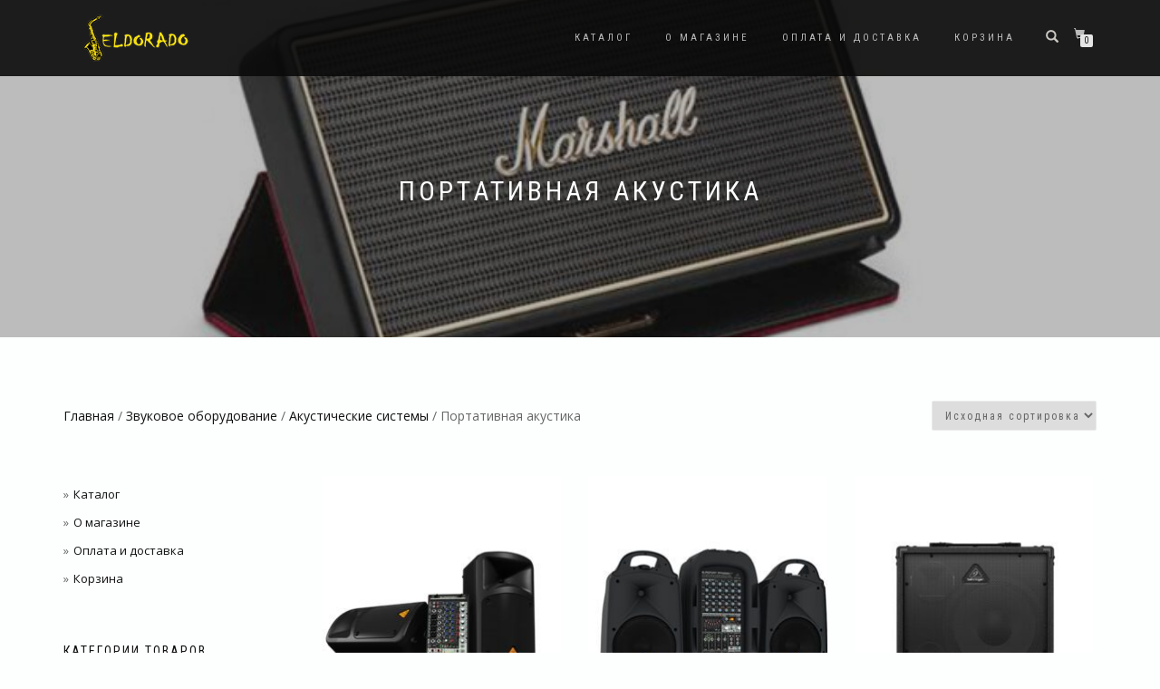

--- FILE ---
content_type: text/html; charset=UTF-8
request_url: https://eldoradomusic.kz/product-category/%D0%B7%D0%B2%D1%83%D0%BA%D0%BE%D0%B2%D0%BE%D0%B5-%D0%BE%D0%B1%D0%BE%D1%80%D1%83%D0%B4%D0%BE%D0%B2%D0%B0%D0%BD%D0%B8%D0%B5/%D0%B0%D0%BA%D1%83%D1%81%D1%82%D0%B8%D1%87%D0%B5%D1%81%D0%BA%D0%B8%D0%B5-%D1%81%D0%B8%D1%81%D1%82%D0%B5%D0%BC%D1%8B/%D0%BF%D0%BE%D1%80%D1%82%D0%B0%D1%82%D0%B8%D0%B2%D0%BD%D0%B0%D1%8F-%D0%B0%D0%BA%D1%83%D1%81%D1%82%D0%B8%D0%BA%D0%B0/
body_size: 15733
content:
<!DOCTYPE html>
<html lang="ru-RU">
<head>
<meta charset="UTF-8">
<meta name="viewport" content="width=device-width, initial-scale=1, maximum-scale=1">
<link rel="profile" href="http://gmpg.org/xfn/11">

<title>Портативная акустика &#8212; EldoradoMusic</title>
<meta name='robots' content='max-image-preview:large' />
<link rel="alternate" type="application/rss+xml" title="EldoradoMusic &raquo; Лента" href="https://eldoradomusic.kz/feed/" />
<link rel="alternate" type="application/rss+xml" title="EldoradoMusic &raquo; Лента комментариев" href="https://eldoradomusic.kz/comments/feed/" />
<link rel="alternate" type="application/rss+xml" title="EldoradoMusic &raquo; Лента элемента Портативная акустика таксономии Категория" href="https://eldoradomusic.kz/product-category/%d0%b7%d0%b2%d1%83%d0%ba%d0%be%d0%b2%d0%be%d0%b5-%d0%be%d0%b1%d0%be%d1%80%d1%83%d0%b4%d0%be%d0%b2%d0%b0%d0%bd%d0%b8%d0%b5/%d0%b0%d0%ba%d1%83%d1%81%d1%82%d0%b8%d1%87%d0%b5%d1%81%d0%ba%d0%b8%d0%b5-%d1%81%d0%b8%d1%81%d1%82%d0%b5%d0%bc%d1%8b/%d0%bf%d0%be%d1%80%d1%82%d0%b0%d1%82%d0%b8%d0%b2%d0%bd%d0%b0%d1%8f-%d0%b0%d0%ba%d1%83%d1%81%d1%82%d0%b8%d0%ba%d0%b0/feed/" />
<style id='wp-img-auto-sizes-contain-inline-css' type='text/css'>
img:is([sizes=auto i],[sizes^="auto," i]){contain-intrinsic-size:3000px 1500px}
/*# sourceURL=wp-img-auto-sizes-contain-inline-css */
</style>
<link rel='stylesheet' id='hfe-widgets-style-css' href='https://eldoradomusic.kz/wp-content/plugins/header-footer-elementor/inc/widgets-css/frontend.css?ver=2.8.2' type='text/css' media='all' />
<link rel='stylesheet' id='hfe-woo-product-grid-css' href='https://eldoradomusic.kz/wp-content/plugins/header-footer-elementor/inc/widgets-css/woo-products.css?ver=2.8.2' type='text/css' media='all' />
<style id='wp-emoji-styles-inline-css' type='text/css'>

	img.wp-smiley, img.emoji {
		display: inline !important;
		border: none !important;
		box-shadow: none !important;
		height: 1em !important;
		width: 1em !important;
		margin: 0 0.07em !important;
		vertical-align: -0.1em !important;
		background: none !important;
		padding: 0 !important;
	}
/*# sourceURL=wp-emoji-styles-inline-css */
</style>
<link rel='stylesheet' id='wp-block-library-css' href='https://eldoradomusic.kz/wp-includes/css/dist/block-library/style.min.css?ver=6.9' type='text/css' media='all' />
<style id='classic-theme-styles-inline-css' type='text/css'>
/*! This file is auto-generated */
.wp-block-button__link{color:#fff;background-color:#32373c;border-radius:9999px;box-shadow:none;text-decoration:none;padding:calc(.667em + 2px) calc(1.333em + 2px);font-size:1.125em}.wp-block-file__button{background:#32373c;color:#fff;text-decoration:none}
/*# sourceURL=/wp-includes/css/classic-themes.min.css */
</style>
<style id='global-styles-inline-css' type='text/css'>
:root{--wp--preset--aspect-ratio--square: 1;--wp--preset--aspect-ratio--4-3: 4/3;--wp--preset--aspect-ratio--3-4: 3/4;--wp--preset--aspect-ratio--3-2: 3/2;--wp--preset--aspect-ratio--2-3: 2/3;--wp--preset--aspect-ratio--16-9: 16/9;--wp--preset--aspect-ratio--9-16: 9/16;--wp--preset--color--black: #000000;--wp--preset--color--cyan-bluish-gray: #abb8c3;--wp--preset--color--white: #ffffff;--wp--preset--color--pale-pink: #f78da7;--wp--preset--color--vivid-red: #cf2e2e;--wp--preset--color--luminous-vivid-orange: #ff6900;--wp--preset--color--luminous-vivid-amber: #fcb900;--wp--preset--color--light-green-cyan: #7bdcb5;--wp--preset--color--vivid-green-cyan: #00d084;--wp--preset--color--pale-cyan-blue: #8ed1fc;--wp--preset--color--vivid-cyan-blue: #0693e3;--wp--preset--color--vivid-purple: #9b51e0;--wp--preset--gradient--vivid-cyan-blue-to-vivid-purple: linear-gradient(135deg,rgb(6,147,227) 0%,rgb(155,81,224) 100%);--wp--preset--gradient--light-green-cyan-to-vivid-green-cyan: linear-gradient(135deg,rgb(122,220,180) 0%,rgb(0,208,130) 100%);--wp--preset--gradient--luminous-vivid-amber-to-luminous-vivid-orange: linear-gradient(135deg,rgb(252,185,0) 0%,rgb(255,105,0) 100%);--wp--preset--gradient--luminous-vivid-orange-to-vivid-red: linear-gradient(135deg,rgb(255,105,0) 0%,rgb(207,46,46) 100%);--wp--preset--gradient--very-light-gray-to-cyan-bluish-gray: linear-gradient(135deg,rgb(238,238,238) 0%,rgb(169,184,195) 100%);--wp--preset--gradient--cool-to-warm-spectrum: linear-gradient(135deg,rgb(74,234,220) 0%,rgb(151,120,209) 20%,rgb(207,42,186) 40%,rgb(238,44,130) 60%,rgb(251,105,98) 80%,rgb(254,248,76) 100%);--wp--preset--gradient--blush-light-purple: linear-gradient(135deg,rgb(255,206,236) 0%,rgb(152,150,240) 100%);--wp--preset--gradient--blush-bordeaux: linear-gradient(135deg,rgb(254,205,165) 0%,rgb(254,45,45) 50%,rgb(107,0,62) 100%);--wp--preset--gradient--luminous-dusk: linear-gradient(135deg,rgb(255,203,112) 0%,rgb(199,81,192) 50%,rgb(65,88,208) 100%);--wp--preset--gradient--pale-ocean: linear-gradient(135deg,rgb(255,245,203) 0%,rgb(182,227,212) 50%,rgb(51,167,181) 100%);--wp--preset--gradient--electric-grass: linear-gradient(135deg,rgb(202,248,128) 0%,rgb(113,206,126) 100%);--wp--preset--gradient--midnight: linear-gradient(135deg,rgb(2,3,129) 0%,rgb(40,116,252) 100%);--wp--preset--font-size--small: 13px;--wp--preset--font-size--medium: 20px;--wp--preset--font-size--large: 36px;--wp--preset--font-size--x-large: 42px;--wp--preset--spacing--20: 0.44rem;--wp--preset--spacing--30: 0.67rem;--wp--preset--spacing--40: 1rem;--wp--preset--spacing--50: 1.5rem;--wp--preset--spacing--60: 2.25rem;--wp--preset--spacing--70: 3.38rem;--wp--preset--spacing--80: 5.06rem;--wp--preset--shadow--natural: 6px 6px 9px rgba(0, 0, 0, 0.2);--wp--preset--shadow--deep: 12px 12px 50px rgba(0, 0, 0, 0.4);--wp--preset--shadow--sharp: 6px 6px 0px rgba(0, 0, 0, 0.2);--wp--preset--shadow--outlined: 6px 6px 0px -3px rgb(255, 255, 255), 6px 6px rgb(0, 0, 0);--wp--preset--shadow--crisp: 6px 6px 0px rgb(0, 0, 0);}:where(.is-layout-flex){gap: 0.5em;}:where(.is-layout-grid){gap: 0.5em;}body .is-layout-flex{display: flex;}.is-layout-flex{flex-wrap: wrap;align-items: center;}.is-layout-flex > :is(*, div){margin: 0;}body .is-layout-grid{display: grid;}.is-layout-grid > :is(*, div){margin: 0;}:where(.wp-block-columns.is-layout-flex){gap: 2em;}:where(.wp-block-columns.is-layout-grid){gap: 2em;}:where(.wp-block-post-template.is-layout-flex){gap: 1.25em;}:where(.wp-block-post-template.is-layout-grid){gap: 1.25em;}.has-black-color{color: var(--wp--preset--color--black) !important;}.has-cyan-bluish-gray-color{color: var(--wp--preset--color--cyan-bluish-gray) !important;}.has-white-color{color: var(--wp--preset--color--white) !important;}.has-pale-pink-color{color: var(--wp--preset--color--pale-pink) !important;}.has-vivid-red-color{color: var(--wp--preset--color--vivid-red) !important;}.has-luminous-vivid-orange-color{color: var(--wp--preset--color--luminous-vivid-orange) !important;}.has-luminous-vivid-amber-color{color: var(--wp--preset--color--luminous-vivid-amber) !important;}.has-light-green-cyan-color{color: var(--wp--preset--color--light-green-cyan) !important;}.has-vivid-green-cyan-color{color: var(--wp--preset--color--vivid-green-cyan) !important;}.has-pale-cyan-blue-color{color: var(--wp--preset--color--pale-cyan-blue) !important;}.has-vivid-cyan-blue-color{color: var(--wp--preset--color--vivid-cyan-blue) !important;}.has-vivid-purple-color{color: var(--wp--preset--color--vivid-purple) !important;}.has-black-background-color{background-color: var(--wp--preset--color--black) !important;}.has-cyan-bluish-gray-background-color{background-color: var(--wp--preset--color--cyan-bluish-gray) !important;}.has-white-background-color{background-color: var(--wp--preset--color--white) !important;}.has-pale-pink-background-color{background-color: var(--wp--preset--color--pale-pink) !important;}.has-vivid-red-background-color{background-color: var(--wp--preset--color--vivid-red) !important;}.has-luminous-vivid-orange-background-color{background-color: var(--wp--preset--color--luminous-vivid-orange) !important;}.has-luminous-vivid-amber-background-color{background-color: var(--wp--preset--color--luminous-vivid-amber) !important;}.has-light-green-cyan-background-color{background-color: var(--wp--preset--color--light-green-cyan) !important;}.has-vivid-green-cyan-background-color{background-color: var(--wp--preset--color--vivid-green-cyan) !important;}.has-pale-cyan-blue-background-color{background-color: var(--wp--preset--color--pale-cyan-blue) !important;}.has-vivid-cyan-blue-background-color{background-color: var(--wp--preset--color--vivid-cyan-blue) !important;}.has-vivid-purple-background-color{background-color: var(--wp--preset--color--vivid-purple) !important;}.has-black-border-color{border-color: var(--wp--preset--color--black) !important;}.has-cyan-bluish-gray-border-color{border-color: var(--wp--preset--color--cyan-bluish-gray) !important;}.has-white-border-color{border-color: var(--wp--preset--color--white) !important;}.has-pale-pink-border-color{border-color: var(--wp--preset--color--pale-pink) !important;}.has-vivid-red-border-color{border-color: var(--wp--preset--color--vivid-red) !important;}.has-luminous-vivid-orange-border-color{border-color: var(--wp--preset--color--luminous-vivid-orange) !important;}.has-luminous-vivid-amber-border-color{border-color: var(--wp--preset--color--luminous-vivid-amber) !important;}.has-light-green-cyan-border-color{border-color: var(--wp--preset--color--light-green-cyan) !important;}.has-vivid-green-cyan-border-color{border-color: var(--wp--preset--color--vivid-green-cyan) !important;}.has-pale-cyan-blue-border-color{border-color: var(--wp--preset--color--pale-cyan-blue) !important;}.has-vivid-cyan-blue-border-color{border-color: var(--wp--preset--color--vivid-cyan-blue) !important;}.has-vivid-purple-border-color{border-color: var(--wp--preset--color--vivid-purple) !important;}.has-vivid-cyan-blue-to-vivid-purple-gradient-background{background: var(--wp--preset--gradient--vivid-cyan-blue-to-vivid-purple) !important;}.has-light-green-cyan-to-vivid-green-cyan-gradient-background{background: var(--wp--preset--gradient--light-green-cyan-to-vivid-green-cyan) !important;}.has-luminous-vivid-amber-to-luminous-vivid-orange-gradient-background{background: var(--wp--preset--gradient--luminous-vivid-amber-to-luminous-vivid-orange) !important;}.has-luminous-vivid-orange-to-vivid-red-gradient-background{background: var(--wp--preset--gradient--luminous-vivid-orange-to-vivid-red) !important;}.has-very-light-gray-to-cyan-bluish-gray-gradient-background{background: var(--wp--preset--gradient--very-light-gray-to-cyan-bluish-gray) !important;}.has-cool-to-warm-spectrum-gradient-background{background: var(--wp--preset--gradient--cool-to-warm-spectrum) !important;}.has-blush-light-purple-gradient-background{background: var(--wp--preset--gradient--blush-light-purple) !important;}.has-blush-bordeaux-gradient-background{background: var(--wp--preset--gradient--blush-bordeaux) !important;}.has-luminous-dusk-gradient-background{background: var(--wp--preset--gradient--luminous-dusk) !important;}.has-pale-ocean-gradient-background{background: var(--wp--preset--gradient--pale-ocean) !important;}.has-electric-grass-gradient-background{background: var(--wp--preset--gradient--electric-grass) !important;}.has-midnight-gradient-background{background: var(--wp--preset--gradient--midnight) !important;}.has-small-font-size{font-size: var(--wp--preset--font-size--small) !important;}.has-medium-font-size{font-size: var(--wp--preset--font-size--medium) !important;}.has-large-font-size{font-size: var(--wp--preset--font-size--large) !important;}.has-x-large-font-size{font-size: var(--wp--preset--font-size--x-large) !important;}
:where(.wp-block-post-template.is-layout-flex){gap: 1.25em;}:where(.wp-block-post-template.is-layout-grid){gap: 1.25em;}
:where(.wp-block-term-template.is-layout-flex){gap: 1.25em;}:where(.wp-block-term-template.is-layout-grid){gap: 1.25em;}
:where(.wp-block-columns.is-layout-flex){gap: 2em;}:where(.wp-block-columns.is-layout-grid){gap: 2em;}
:root :where(.wp-block-pullquote){font-size: 1.5em;line-height: 1.6;}
/*# sourceURL=global-styles-inline-css */
</style>
<style id='woocommerce-inline-inline-css' type='text/css'>
.woocommerce form .form-row .required { visibility: visible; }
/*# sourceURL=woocommerce-inline-inline-css */
</style>
<link rel='stylesheet' id='hfe-style-css' href='https://eldoradomusic.kz/wp-content/plugins/header-footer-elementor/assets/css/header-footer-elementor.css?ver=2.8.2' type='text/css' media='all' />
<link rel='stylesheet' id='elementor-icons-css' href='https://eldoradomusic.kz/wp-content/plugins/elementor/assets/lib/eicons/css/elementor-icons.min.css?ver=5.46.0' type='text/css' media='all' />
<link rel='stylesheet' id='elementor-frontend-css' href='https://eldoradomusic.kz/wp-content/plugins/elementor/assets/css/frontend.min.css?ver=3.34.3' type='text/css' media='all' />
<link rel='stylesheet' id='elementor-post-9023-css' href='https://eldoradomusic.kz/wp-content/uploads/elementor/css/post-9023.css?ver=1769470749' type='text/css' media='all' />
<link rel='stylesheet' id='font-awesome-5-all-css' href='https://eldoradomusic.kz/wp-content/plugins/elementor/assets/lib/font-awesome/css/all.min.css?ver=3.34.3' type='text/css' media='all' />
<link rel='stylesheet' id='font-awesome-4-shim-css' href='https://eldoradomusic.kz/wp-content/plugins/elementor/assets/lib/font-awesome/css/v4-shims.min.css?ver=3.34.3' type='text/css' media='all' />
<link rel='stylesheet' id='bootstrap-css' href='https://eldoradomusic.kz/wp-content/themes/shop-isle/assets/bootstrap/css/bootstrap.min.css?ver=20120208' type='text/css' media='all' />
<link rel='stylesheet' id='magnific-popup-css' href='https://eldoradomusic.kz/wp-content/themes/shop-isle/assets/css/vendor/magnific-popup.min.css?ver=20120208' type='text/css' media='all' />
<link rel='stylesheet' id='flexslider-css' href='https://eldoradomusic.kz/wp-content/themes/shop-isle/assets/css/vendor/flexslider.min.css?ver=20120208' type='text/css' media='all' />
<link rel='stylesheet' id='owl-carousel-css' href='https://eldoradomusic.kz/wp-content/themes/shop-isle/assets/css/vendor/owl.carousel.min.css?ver=2.1.7' type='text/css' media='all' />
<link rel='stylesheet' id='shop-isle-animate-css' href='https://eldoradomusic.kz/wp-content/themes/shop-isle/assets/css/vendor/animate.min.css?ver=20120208' type='text/css' media='all' />
<link rel='stylesheet' id='shop-isle-main-style-css' href='https://eldoradomusic.kz/wp-content/themes/shop-isle/assets/css/style.min.css?ver=1.1.62' type='text/css' media='all' />
<link rel='stylesheet' id='shop-isle-style-css' href='https://eldoradomusic.kz/wp-content/themes/shop-isle-child/style.css?ver=1.1.48.1559994568' type='text/css' media='all' />
<link rel='stylesheet' id='shop-isle-woocommerce-brands-style-css' href='https://eldoradomusic.kz/wp-content/themes/shop-isle/inc/woocommerce/css/brands.css?ver=6.9' type='text/css' media='all' />
<link rel='stylesheet' id='hfe-elementor-icons-css' href='https://eldoradomusic.kz/wp-content/plugins/elementor/assets/lib/eicons/css/elementor-icons.min.css?ver=5.34.0' type='text/css' media='all' />
<link rel='stylesheet' id='hfe-icons-list-css' href='https://eldoradomusic.kz/wp-content/plugins/elementor/assets/css/widget-icon-list.min.css?ver=3.24.3' type='text/css' media='all' />
<link rel='stylesheet' id='hfe-social-icons-css' href='https://eldoradomusic.kz/wp-content/plugins/elementor/assets/css/widget-social-icons.min.css?ver=3.24.0' type='text/css' media='all' />
<link rel='stylesheet' id='hfe-social-share-icons-brands-css' href='https://eldoradomusic.kz/wp-content/plugins/elementor/assets/lib/font-awesome/css/brands.css?ver=5.15.3' type='text/css' media='all' />
<link rel='stylesheet' id='hfe-social-share-icons-fontawesome-css' href='https://eldoradomusic.kz/wp-content/plugins/elementor/assets/lib/font-awesome/css/fontawesome.css?ver=5.15.3' type='text/css' media='all' />
<link rel='stylesheet' id='hfe-nav-menu-icons-css' href='https://eldoradomusic.kz/wp-content/plugins/elementor/assets/lib/font-awesome/css/solid.css?ver=5.15.3' type='text/css' media='all' />
<link rel='stylesheet' id='shop-isle-woocommerce-style1-css' href='https://eldoradomusic.kz/wp-content/themes/shop-isle/inc/woocommerce/css/woocommerce.css?ver=11' type='text/css' media='all' />
<link rel='stylesheet' id='elementor-gf-roboto-css' href='https://fonts.googleapis.com/css?family=Roboto:100,100italic,200,200italic,300,300italic,400,400italic,500,500italic,600,600italic,700,700italic,800,800italic,900,900italic&#038;display=auto&#038;subset=cyrillic' type='text/css' media='all' />
<link rel='stylesheet' id='elementor-gf-robotoslab-css' href='https://fonts.googleapis.com/css?family=Roboto+Slab:100,100italic,200,200italic,300,300italic,400,400italic,500,500italic,600,600italic,700,700italic,800,800italic,900,900italic&#038;display=auto&#038;subset=cyrillic' type='text/css' media='all' />
<script type="text/javascript" src="https://eldoradomusic.kz/wp-includes/js/jquery/jquery.min.js?ver=3.7.1" id="jquery-core-js"></script>
<script type="text/javascript" src="https://eldoradomusic.kz/wp-includes/js/jquery/jquery-migrate.min.js?ver=3.4.1" id="jquery-migrate-js"></script>
<script type="text/javascript" id="jquery-js-after">
/* <![CDATA[ */
!function($){"use strict";$(document).ready(function(){$(this).scrollTop()>100&&$(".hfe-scroll-to-top-wrap").removeClass("hfe-scroll-to-top-hide"),$(window).scroll(function(){$(this).scrollTop()<100?$(".hfe-scroll-to-top-wrap").fadeOut(300):$(".hfe-scroll-to-top-wrap").fadeIn(300)}),$(".hfe-scroll-to-top-wrap").on("click",function(){$("html, body").animate({scrollTop:0},300);return!1})})}(jQuery);
!function($){'use strict';$(document).ready(function(){var bar=$('.hfe-reading-progress-bar');if(!bar.length)return;$(window).on('scroll',function(){var s=$(window).scrollTop(),d=$(document).height()-$(window).height(),p=d? s/d*100:0;bar.css('width',p+'%')});});}(jQuery);
//# sourceURL=jquery-js-after
/* ]]> */
</script>
<script type="text/javascript" src="https://eldoradomusic.kz/wp-content/plugins/woocommerce/assets/js/jquery-blockui/jquery.blockUI.min.js?ver=2.7.0-wc.10.4.3" id="wc-jquery-blockui-js" defer="defer" data-wp-strategy="defer"></script>
<script type="text/javascript" id="wc-add-to-cart-js-extra">
/* <![CDATA[ */
var wc_add_to_cart_params = {"ajax_url":"/wp-admin/admin-ajax.php","wc_ajax_url":"/?wc-ajax=%%endpoint%%","i18n_view_cart":"\u041f\u0440\u043e\u0441\u043c\u043e\u0442\u0440 \u043a\u043e\u0440\u0437\u0438\u043d\u044b","cart_url":"https://eldoradomusic.kz/%d0%ba%d0%be%d1%80%d0%b7%d0%b8%d0%bd%d0%b0/","is_cart":"","cart_redirect_after_add":"no"};
//# sourceURL=wc-add-to-cart-js-extra
/* ]]> */
</script>
<script type="text/javascript" src="https://eldoradomusic.kz/wp-content/plugins/woocommerce/assets/js/frontend/add-to-cart.min.js?ver=10.4.3" id="wc-add-to-cart-js" defer="defer" data-wp-strategy="defer"></script>
<script type="text/javascript" src="https://eldoradomusic.kz/wp-content/plugins/woocommerce/assets/js/js-cookie/js.cookie.min.js?ver=2.1.4-wc.10.4.3" id="wc-js-cookie-js" defer="defer" data-wp-strategy="defer"></script>
<script type="text/javascript" id="woocommerce-js-extra">
/* <![CDATA[ */
var woocommerce_params = {"ajax_url":"/wp-admin/admin-ajax.php","wc_ajax_url":"/?wc-ajax=%%endpoint%%","i18n_password_show":"\u041f\u043e\u043a\u0430\u0437\u0430\u0442\u044c \u043f\u0430\u0440\u043e\u043b\u044c","i18n_password_hide":"\u0421\u043a\u0440\u044b\u0442\u044c \u043f\u0430\u0440\u043e\u043b\u044c"};
//# sourceURL=woocommerce-js-extra
/* ]]> */
</script>
<script type="text/javascript" src="https://eldoradomusic.kz/wp-content/plugins/woocommerce/assets/js/frontend/woocommerce.min.js?ver=10.4.3" id="woocommerce-js" defer="defer" data-wp-strategy="defer"></script>
<script type="text/javascript" src="https://eldoradomusic.kz/wp-content/plugins/elementor/assets/lib/font-awesome/js/v4-shims.min.js?ver=3.34.3" id="font-awesome-4-shim-js"></script>
<link rel="https://api.w.org/" href="https://eldoradomusic.kz/wp-json/" /><link rel="alternate" title="JSON" type="application/json" href="https://eldoradomusic.kz/wp-json/wp/v2/product_cat/2046" /><link rel="EditURI" type="application/rsd+xml" title="RSD" href="https://eldoradomusic.kz/xmlrpc.php?rsd" />
<meta name="generator" content="WordPress 6.9" />
<meta name="generator" content="WooCommerce 10.4.3" />
<!-- Введите ваши скрипты здесь --><style id="shop_isle_customizr_pallete" type="text/css">.shop_isle_footer_sidebar, .woocommerce-Tabs-panel { background-color: #fcfffd; }.module.module-video { padding: 130px 0px; }.shop_isle_header_title h1 a, .shop_isle_header_title h2 a { color: #eeee22; }</style>	<noscript><style>.woocommerce-product-gallery{ opacity: 1 !important; }</style></noscript>
	<meta name="generator" content="Elementor 3.34.3; features: additional_custom_breakpoints; settings: css_print_method-external, google_font-enabled, font_display-auto">
			<style>
				.e-con.e-parent:nth-of-type(n+4):not(.e-lazyloaded):not(.e-no-lazyload),
				.e-con.e-parent:nth-of-type(n+4):not(.e-lazyloaded):not(.e-no-lazyload) * {
					background-image: none !important;
				}
				@media screen and (max-height: 1024px) {
					.e-con.e-parent:nth-of-type(n+3):not(.e-lazyloaded):not(.e-no-lazyload),
					.e-con.e-parent:nth-of-type(n+3):not(.e-lazyloaded):not(.e-no-lazyload) * {
						background-image: none !important;
					}
				}
				@media screen and (max-height: 640px) {
					.e-con.e-parent:nth-of-type(n+2):not(.e-lazyloaded):not(.e-no-lazyload),
					.e-con.e-parent:nth-of-type(n+2):not(.e-lazyloaded):not(.e-no-lazyload) * {
						background-image: none !important;
					}
				}
			</style>
			<style type="text/css" id="custom-background-css">
body.custom-background { background-color: #fcfffd; }
</style>
	<link rel="icon" href="https://eldoradomusic.kz/wp-content/uploads/2018/10/cropped-music-1914913_1920-32x32.png" sizes="32x32" />
<link rel="icon" href="https://eldoradomusic.kz/wp-content/uploads/2018/10/cropped-music-1914913_1920-192x192.png" sizes="192x192" />
<link rel="apple-touch-icon" href="https://eldoradomusic.kz/wp-content/uploads/2018/10/cropped-music-1914913_1920-180x180.png" />
<meta name="msapplication-TileImage" content="https://eldoradomusic.kz/wp-content/uploads/2018/10/cropped-music-1914913_1920-270x270.png" />
</head>
<body class="archive tax-product_cat term-2046 custom-background wp-custom-logo wp-theme-shop-isle wp-child-theme-shop-isle-child theme-shop-isle woocommerce woocommerce-page woocommerce-no-js ehf-template-shop-isle ehf-stylesheet-shop-isle-child metaslider-plugin woocommerce-active elementor-default elementor-kit-9023">

	
	<!-- Preloader -->
	
	<header class="header ">
			<!-- Navigation start -->
		<nav class="navbar navbar-custom navbar-fixed-top " role="navigation">

		<div class="container">
		<div class="header-container">

		<div class="navbar-header">
		<div class="shop_isle_header_title"><div class="shop-isle-header-title-inner"><a href="https://eldoradomusic.kz/" class="custom-logo-link" rel="home"><img width="120" height="54" src="https://eldoradomusic.kz/wp-content/uploads/2018/11/макет777111222-1.png" class="custom-logo" alt="eldoradomusic" decoding="async" /></a></div></div>
						<div type="button" class="navbar-toggle" data-toggle="collapse" data-target="#custom-collapse">
							<span class="sr-only">Переключить навигацию</span>
							<span class="icon-bar"></span>
							<span class="icon-bar"></span>
							<span class="icon-bar"></span>
						</div>
					</div>

					<div class="header-menu-wrap">
						<div class="collapse navbar-collapse" id="custom-collapse">

							<ul id="menu-top" class="nav navbar-nav navbar-right"><li id="menu-item-36" class="menu-item menu-item-type-post_type menu-item-object-page menu-item-36"><a href="https://eldoradomusic.kz/%d0%ba%d0%b0%d1%82%d0%b0%d0%bb%d0%be%d0%b3/">Каталог</a></li>
<li id="menu-item-33" class="menu-item menu-item-type-post_type menu-item-object-page menu-item-home menu-item-33"><a href="https://eldoradomusic.kz/">О магазине</a></li>
<li id="menu-item-34" class="menu-item menu-item-type-post_type menu-item-object-page menu-item-privacy-policy menu-item-34"><a rel="privacy-policy" href="https://eldoradomusic.kz/%d0%be%d0%bf%d0%bb%d0%b0%d1%82%d0%b0-%d0%b8-%d0%b4%d0%be%d1%81%d1%82%d0%b0%d0%b2%d0%ba%d0%b0/">Оплата и доставка</a></li>
<li id="menu-item-35" class="menu-item menu-item-type-post_type menu-item-object-page menu-item-35"><a href="https://eldoradomusic.kz/%d0%ba%d0%be%d1%80%d0%b7%d0%b8%d0%bd%d0%b0/">Корзина</a></li>
</ul>
						</div>
					</div>

											<div class="navbar-cart">

							<div class="header-search">
								<div class="glyphicon glyphicon-search header-search-button"></div>
								<div class="header-search-input">
									<form role="search" method="get" class="woocommerce-product-search" action="https://eldoradomusic.kz/">
										<input type="search" class="search-field" placeholder="Поиск продуктов&hellip;" value="" name="s" title="Искать:" />
										<input type="submit" value="Найти" />
										<input type="hidden" name="post_type" value="product" />
									</form>
								</div>
							</div>

															<div class="navbar-cart-inner">
									<a href="https://eldoradomusic.kz/%d0%ba%d0%be%d1%80%d0%b7%d0%b8%d0%bd%d0%b0/" title="Перейти в корзину" class="cart-contents">
										<span class="icon-basket"></span>
										<span class="cart-item-number">0</span>
									</a>
																	</div>
							
						</div>
					
				</div>
			</div>

		</nav>
		<!-- Navigation end -->
		
	
	</header>
<div class="main"><header class="woocommerce-products-header">
			<h1 class="woocommerce-products-header__title page-title"><section class="woocommerce-page-title page-header-module module bg-dark" data-background="https://eldoradomusic.kz/wp-content/uploads/2018/10/2-26.jpg"><div class="container"><div class="row"><div class="col-sm-6 col-sm-offset-3"><h1 class="module-title font-alt">Портативная акустика</h1></div></div><!-- .row --></div></section></h1>
	
	</header>
<div class="woocommerce-notices-wrapper"></div>		<section class="module-small module-small-shop">
				<div class="container">

				<nav class="woocommerce-breadcrumb" aria-label="Breadcrumb"><a href="https://eldoradomusic.kz">Главная</a>&nbsp;&#47;&nbsp;<a href="https://eldoradomusic.kz/product-category/%d0%b7%d0%b2%d1%83%d0%ba%d0%be%d0%b2%d0%be%d0%b5-%d0%be%d0%b1%d0%be%d1%80%d1%83%d0%b4%d0%be%d0%b2%d0%b0%d0%bd%d0%b8%d0%b5/">Звуковое оборудование</a>&nbsp;&#47;&nbsp;<a href="https://eldoradomusic.kz/product-category/%d0%b7%d0%b2%d1%83%d0%ba%d0%be%d0%b2%d0%be%d0%b5-%d0%be%d0%b1%d0%be%d1%80%d1%83%d0%b4%d0%be%d0%b2%d0%b0%d0%bd%d0%b8%d0%b5/%d0%b0%d0%ba%d1%83%d1%81%d1%82%d0%b8%d1%87%d0%b5%d1%81%d0%ba%d0%b8%d0%b5-%d1%81%d0%b8%d1%81%d1%82%d0%b5%d0%bc%d1%8b/">Акустические системы</a>&nbsp;&#47;&nbsp;Портативная акустика</nav><form class="woocommerce-ordering" method="get">
		<select
		name="orderby"
		class="orderby"
					aria-label="Заказ в магазине"
			>
					<option value="menu_order"  selected='selected'>Исходная сортировка</option>
					<option value="popularity" >По популярности</option>
					<option value="date" >По новизне</option>
					<option value="price" >По возрастанию цены</option>
					<option value="price-desc" >По убыванию цены</option>
			</select>
	<input type="hidden" name="paged" value="1" />
	</form>

							<span class="shop-isle-sidebar-open">
								<span class="icon-filter"></span>
							</span>
							<div class="col-sm-9 shop-with-sidebar" id="shop-isle-blog-container">

						
				
		<ul class="products columns-3">
<li class="product type-product post-5748 status-publish first instock product_cat-2046 product_tag-behringer product_tag-eps500mp3 product_tag-europort has-post-thumbnail shipping-taxable purchasable product-type-simple">
	<a href="https://eldoradomusic.kz/каталог/behringer-eps500mp3-europort-%d0%ba%d0%be%d0%bc%d0%bf%d0%bb%d0%b5%d0%ba%d1%82-%d0%bf%d1%80%d0%be%d1%84%d0%b5%d1%81%d1%81%d0%b8%d0%be%d0%bd%d0%b0%d0%bb%d1%8c%d0%bd%d0%be%d0%b9-%d0%b0%d0%ba%d1%83%d1%81/" class="woocommerce-LoopProduct-link woocommerce-loop-product__link"><img fetchpriority="high" width="262" height="328" src="https://eldoradomusic.kz/wp-content/uploads/2018/12/BEHRINGER-EPS500MP3-EUROPORT-ПРОФЕССИОНАЛЬНАЯ-АКУСТИКА-КОМПЛЕКТ-262x328.jpg" class="attachment-shop_catalog size-shop_catalog wp-post-image" alt="BEHRINGER EPS500MP3 EUROPORT ПРОФЕССИОНАЛЬНАЯ АКУСТИКА КОМПЛЕКТ" title="BEHRINGER EPS500MP3 EUROPORT ПРОФЕССИОНАЛЬНАЯ АКУСТИКА КОМПЛЕКТ" decoding="async" srcset="https://eldoradomusic.kz/wp-content/uploads/2018/12/BEHRINGER-EPS500MP3-EUROPORT-ПРОФЕССИОНАЛЬНАЯ-АКУСТИКА-КОМПЛЕКТ-262x328.jpg 262w, https://eldoradomusic.kz/wp-content/uploads/2018/12/BEHRINGER-EPS500MP3-EUROPORT-ПРОФЕССИОНАЛЬНАЯ-АКУСТИКА-КОМПЛЕКТ-58x72.jpg 58w" sizes="(max-width: 262px) 100vw, 262px" /><h2 class="woocommerce-loop-product__title">BEHRINGER EPS500MP3 EUROPORT Комплект профессиональной акустики</h2>
	<span class="price"><span class="woocommerce-Price-amount amount"><bdi>265000&nbsp;<span class="woocommerce-Price-currencySymbol">&#8376;</span></bdi></span></span>
</a><a href="/product-category/%D0%B7%D0%B2%D1%83%D0%BA%D0%BE%D0%B2%D0%BE%D0%B5-%D0%BE%D0%B1%D0%BE%D1%80%D1%83%D0%B4%D0%BE%D0%B2%D0%B0%D0%BD%D0%B8%D0%B5/%D0%B0%D0%BA%D1%83%D1%81%D1%82%D0%B8%D1%87%D0%B5%D1%81%D0%BA%D0%B8%D0%B5-%D1%81%D0%B8%D1%81%D1%82%D0%B5%D0%BC%D1%8B/%D0%BF%D0%BE%D1%80%D1%82%D0%B0%D1%82%D0%B8%D0%B2%D0%BD%D0%B0%D1%8F-%D0%B0%D0%BA%D1%83%D1%81%D1%82%D0%B8%D0%BA%D0%B0/?add-to-cart=5748" aria-describedby="woocommerce_loop_add_to_cart_link_describedby_5748" data-quantity="1" class="button product_type_simple add_to_cart_button ajax_add_to_cart" data-product_id="5748" data-product_sku="" aria-label="Добавить в корзину &ldquo;BEHRINGER EPS500MP3 EUROPORT Комплект профессиональной акустики&rdquo;" rel="nofollow" data-success_message="«BEHRINGER EPS500MP3 EUROPORT Комплект профессиональной акустики» добавлен в вашу корзину" role="button">В корзину</a>	<span id="woocommerce_loop_add_to_cart_link_describedby_5748" class="screen-reader-text">
			</span>
</li>
<li class="product type-product post-5750 status-publish instock product_cat-2046 product_tag-behringer product_tag-europort product_tag-ppa2000bt has-post-thumbnail shipping-taxable purchasable product-type-simple">
	<a href="https://eldoradomusic.kz/каталог/behringer-europort-ppa2000bt/" class="woocommerce-LoopProduct-link woocommerce-loop-product__link"><img loading="lazy" width="262" height="328" src="https://eldoradomusic.kz/wp-content/uploads/2018/12/BEHRINGER-EUROPORT-PPA2000BT-Портативная-система-262x328.jpg" class="attachment-shop_catalog size-shop_catalog wp-post-image" alt="BEHRINGER EUROPORT PPA2000BT Портативная система" title="BEHRINGER EUROPORT PPA2000BT Портативная система" decoding="async" srcset="https://eldoradomusic.kz/wp-content/uploads/2018/12/BEHRINGER-EUROPORT-PPA2000BT-Портативная-система-262x328.jpg 262w, https://eldoradomusic.kz/wp-content/uploads/2018/12/BEHRINGER-EUROPORT-PPA2000BT-Портативная-система-58x72.jpg 58w" sizes="(max-width: 262px) 100vw, 262px" /><h2 class="woocommerce-loop-product__title">BEHRINGER EUROPORT PPA2000BT</h2>
	<span class="price"><span class="woocommerce-Price-amount amount"><bdi>655000&nbsp;<span class="woocommerce-Price-currencySymbol">&#8376;</span></bdi></span></span>
</a><a href="/product-category/%D0%B7%D0%B2%D1%83%D0%BA%D0%BE%D0%B2%D0%BE%D0%B5-%D0%BE%D0%B1%D0%BE%D1%80%D1%83%D0%B4%D0%BE%D0%B2%D0%B0%D0%BD%D0%B8%D0%B5/%D0%B0%D0%BA%D1%83%D1%81%D1%82%D0%B8%D1%87%D0%B5%D1%81%D0%BA%D0%B8%D0%B5-%D1%81%D0%B8%D1%81%D1%82%D0%B5%D0%BC%D1%8B/%D0%BF%D0%BE%D1%80%D1%82%D0%B0%D1%82%D0%B8%D0%B2%D0%BD%D0%B0%D1%8F-%D0%B0%D0%BA%D1%83%D1%81%D1%82%D0%B8%D0%BA%D0%B0/?add-to-cart=5750" aria-describedby="woocommerce_loop_add_to_cart_link_describedby_5750" data-quantity="1" class="button product_type_simple add_to_cart_button ajax_add_to_cart" data-product_id="5750" data-product_sku="" aria-label="Добавить в корзину &ldquo;BEHRINGER EUROPORT PPA2000BT&rdquo;" rel="nofollow" data-success_message="«BEHRINGER EUROPORT PPA2000BT» добавлен в вашу корзину" role="button">В корзину</a>	<span id="woocommerce_loop_add_to_cart_link_describedby_5750" class="screen-reader-text">
			</span>
</li>
<li class="product type-product post-3412 status-publish last instock product_cat-2046 product_tag-behringer product_tag-kxd12 product_tag-ultratone has-post-thumbnail shipping-taxable purchasable product-type-simple">
	<a href="https://eldoradomusic.kz/каталог/behringer-ultratone-kxd12/" class="woocommerce-LoopProduct-link woocommerce-loop-product__link"><img loading="lazy" width="262" height="328" src="https://eldoradomusic.kz/wp-content/uploads/2018/11/BEHRINGER-ULTRATONE-KXD12-262x328.jpg" class="attachment-shop_catalog size-shop_catalog wp-post-image" alt="BEHRINGER ULTRATONE KXD12" title="BEHRINGER ULTRATONE KXD12" decoding="async" srcset="https://eldoradomusic.kz/wp-content/uploads/2018/11/BEHRINGER-ULTRATONE-KXD12-262x328.jpg 262w, https://eldoradomusic.kz/wp-content/uploads/2018/11/BEHRINGER-ULTRATONE-KXD12-58x72.jpg 58w" sizes="(max-width: 262px) 100vw, 262px" /><h2 class="woocommerce-loop-product__title">BEHRINGER ULTRATONE KXD12</h2>
	<span class="price"><span class="woocommerce-Price-amount amount"><bdi>206700&nbsp;<span class="woocommerce-Price-currencySymbol">&#8376;</span></bdi></span></span>
</a><a href="/product-category/%D0%B7%D0%B2%D1%83%D0%BA%D0%BE%D0%B2%D0%BE%D0%B5-%D0%BE%D0%B1%D0%BE%D1%80%D1%83%D0%B4%D0%BE%D0%B2%D0%B0%D0%BD%D0%B8%D0%B5/%D0%B0%D0%BA%D1%83%D1%81%D1%82%D0%B8%D1%87%D0%B5%D1%81%D0%BA%D0%B8%D0%B5-%D1%81%D0%B8%D1%81%D1%82%D0%B5%D0%BC%D1%8B/%D0%BF%D0%BE%D1%80%D1%82%D0%B0%D1%82%D0%B8%D0%B2%D0%BD%D0%B0%D1%8F-%D0%B0%D0%BA%D1%83%D1%81%D1%82%D0%B8%D0%BA%D0%B0/?add-to-cart=3412" aria-describedby="woocommerce_loop_add_to_cart_link_describedby_3412" data-quantity="1" class="button product_type_simple add_to_cart_button ajax_add_to_cart" data-product_id="3412" data-product_sku="" aria-label="Добавить в корзину &ldquo;BEHRINGER ULTRATONE KXD12&rdquo;" rel="nofollow" data-success_message="«BEHRINGER ULTRATONE KXD12» добавлен в вашу корзину" role="button">В корзину</a>	<span id="woocommerce_loop_add_to_cart_link_describedby_3412" class="screen-reader-text">
			</span>
</li>
<li class="product type-product post-2853 status-publish first instock product_cat-2046 product_tag-blk product_tag-fender product_tag-monterey has-post-thumbnail shipping-taxable purchasable product-type-simple">
	<a href="https://eldoradomusic.kz/каталог/fender-monterey-blk-696-0206-000/" class="woocommerce-LoopProduct-link woocommerce-loop-product__link"><img loading="lazy" width="262" height="328" src="https://eldoradomusic.kz/wp-content/uploads/2018/10/FENDER-MONTEREY-BLK-262x328.jpg" class="attachment-shop_catalog size-shop_catalog wp-post-image" alt="FENDER MONTEREY BLK" title="FENDER MONTEREY BLK" decoding="async" srcset="https://eldoradomusic.kz/wp-content/uploads/2018/10/FENDER-MONTEREY-BLK-262x328.jpg 262w, https://eldoradomusic.kz/wp-content/uploads/2018/10/FENDER-MONTEREY-BLK-58x72.jpg 58w" sizes="(max-width: 262px) 100vw, 262px" /><h2 class="woocommerce-loop-product__title">FENDER MONTEREY BLK</h2>
	<span class="price"><span class="woocommerce-Price-amount amount"><bdi>188500&nbsp;<span class="woocommerce-Price-currencySymbol">&#8376;</span></bdi></span></span>
</a><a href="/product-category/%D0%B7%D0%B2%D1%83%D0%BA%D0%BE%D0%B2%D0%BE%D0%B5-%D0%BE%D0%B1%D0%BE%D1%80%D1%83%D0%B4%D0%BE%D0%B2%D0%B0%D0%BD%D0%B8%D0%B5/%D0%B0%D0%BA%D1%83%D1%81%D1%82%D0%B8%D1%87%D0%B5%D1%81%D0%BA%D0%B8%D0%B5-%D1%81%D0%B8%D1%81%D1%82%D0%B5%D0%BC%D1%8B/%D0%BF%D0%BE%D1%80%D1%82%D0%B0%D1%82%D0%B8%D0%B2%D0%BD%D0%B0%D1%8F-%D0%B0%D0%BA%D1%83%D1%81%D1%82%D0%B8%D0%BA%D0%B0/?add-to-cart=2853" aria-describedby="woocommerce_loop_add_to_cart_link_describedby_2853" data-quantity="1" class="button product_type_simple add_to_cart_button ajax_add_to_cart" data-product_id="2853" data-product_sku="" aria-label="Добавить в корзину &ldquo;FENDER MONTEREY BLK&rdquo;" rel="nofollow" data-success_message="«FENDER MONTEREY BLK» добавлен в вашу корзину" role="button">В корзину</a>	<span id="woocommerce_loop_add_to_cart_link_describedby_2853" class="screen-reader-text">
			</span>
</li>
<li class="product type-product post-9195 status-publish instock product_cat-2046 product_tag-acoustic product_tag-fender product_tag-home product_tag-monterey product_tag-system product_tag-tweed has-post-thumbnail shipping-taxable purchasable product-type-simple">
	<a href="https://eldoradomusic.kz/каталог/fender-monterey-tweed-home-acoustic-system/" class="woocommerce-LoopProduct-link woocommerce-loop-product__link"><img loading="lazy" width="262" height="328" src="https://eldoradomusic.kz/wp-content/uploads/2020/04/FENDER-MONTEREY-TWEED-262x328.jpg" class="attachment-shop_catalog size-shop_catalog wp-post-image" alt="FENDER MONTEREY TWEED" title="FENDER MONTEREY TWEED" decoding="async" srcset="https://eldoradomusic.kz/wp-content/uploads/2020/04/FENDER-MONTEREY-TWEED-262x328.jpg 262w, https://eldoradomusic.kz/wp-content/uploads/2020/04/FENDER-MONTEREY-TWEED-58x72.jpg 58w" sizes="(max-width: 262px) 100vw, 262px" /><h2 class="woocommerce-loop-product__title">FENDER MONTEREY TWEED home acoustic system</h2>
	<span class="price"><span class="woocommerce-Price-amount amount"><bdi>211800&nbsp;<span class="woocommerce-Price-currencySymbol">&#8376;</span></bdi></span></span>
</a><a href="/product-category/%D0%B7%D0%B2%D1%83%D0%BA%D0%BE%D0%B2%D0%BE%D0%B5-%D0%BE%D0%B1%D0%BE%D1%80%D1%83%D0%B4%D0%BE%D0%B2%D0%B0%D0%BD%D0%B8%D0%B5/%D0%B0%D0%BA%D1%83%D1%81%D1%82%D0%B8%D1%87%D0%B5%D1%81%D0%BA%D0%B8%D0%B5-%D1%81%D0%B8%D1%81%D1%82%D0%B5%D0%BC%D1%8B/%D0%BF%D0%BE%D1%80%D1%82%D0%B0%D1%82%D0%B8%D0%B2%D0%BD%D0%B0%D1%8F-%D0%B0%D0%BA%D1%83%D1%81%D1%82%D0%B8%D0%BA%D0%B0/?add-to-cart=9195" aria-describedby="woocommerce_loop_add_to_cart_link_describedby_9195" data-quantity="1" class="button product_type_simple add_to_cart_button ajax_add_to_cart" data-product_id="9195" data-product_sku="" aria-label="Добавить в корзину &ldquo;FENDER MONTEREY TWEED home acoustic system&rdquo;" rel="nofollow" data-success_message="«FENDER MONTEREY TWEED home acoustic system» добавлен в вашу корзину" role="button">В корзину</a>	<span id="woocommerce_loop_add_to_cart_link_describedby_9195" class="screen-reader-text">
			</span>
</li>
<li class="product type-product post-2851 status-publish last instock product_cat-2046 product_tag-bluetooth product_tag-fender product_tag-newport has-post-thumbnail shipping-taxable purchasable product-type-simple">
	<a href="https://eldoradomusic.kz/каталог/fender-newport-bluetooth-696-0106-000/" class="woocommerce-LoopProduct-link woocommerce-loop-product__link"><img loading="lazy" width="262" height="328" src="https://eldoradomusic.kz/wp-content/uploads/2018/10/FENDER-NEWPORT-BLUETOOTH-Home-262x328.jpg" class="attachment-shop_catalog size-shop_catalog wp-post-image" alt="FENDER NEWPORT BLUETOOTH Home" title="FENDER NEWPORT BLUETOOTH Home" decoding="async" srcset="https://eldoradomusic.kz/wp-content/uploads/2018/10/FENDER-NEWPORT-BLUETOOTH-Home-262x328.jpg 262w, https://eldoradomusic.kz/wp-content/uploads/2018/10/FENDER-NEWPORT-BLUETOOTH-Home-58x72.jpg 58w" sizes="(max-width: 262px) 100vw, 262px" /><h2 class="woocommerce-loop-product__title">FENDER NEWPORT BLUETOOTH Home</h2>
	<span class="price"><span class="woocommerce-Price-amount amount"><bdi>105800&nbsp;<span class="woocommerce-Price-currencySymbol">&#8376;</span></bdi></span></span>
</a><a href="/product-category/%D0%B7%D0%B2%D1%83%D0%BA%D0%BE%D0%B2%D0%BE%D0%B5-%D0%BE%D0%B1%D0%BE%D1%80%D1%83%D0%B4%D0%BE%D0%B2%D0%B0%D0%BD%D0%B8%D0%B5/%D0%B0%D0%BA%D1%83%D1%81%D1%82%D0%B8%D1%87%D0%B5%D1%81%D0%BA%D0%B8%D0%B5-%D1%81%D0%B8%D1%81%D1%82%D0%B5%D0%BC%D1%8B/%D0%BF%D0%BE%D1%80%D1%82%D0%B0%D1%82%D0%B8%D0%B2%D0%BD%D0%B0%D1%8F-%D0%B0%D0%BA%D1%83%D1%81%D1%82%D0%B8%D0%BA%D0%B0/?add-to-cart=2851" aria-describedby="woocommerce_loop_add_to_cart_link_describedby_2851" data-quantity="1" class="button product_type_simple add_to_cart_button ajax_add_to_cart" data-product_id="2851" data-product_sku="" aria-label="Добавить в корзину &ldquo;FENDER NEWPORT BLUETOOTH Home&rdquo;" rel="nofollow" data-success_message="«FENDER NEWPORT BLUETOOTH Home» добавлен в вашу корзину" role="button">В корзину</a>	<span id="woocommerce_loop_add_to_cart_link_describedby_2851" class="screen-reader-text">
			</span>
</li>
<li class="product type-product post-2838 status-publish first instock product_cat-2046 product_tag-conference product_tag-fender product_tag-passport product_tag-91 has-post-thumbnail shipping-taxable purchasable product-type-simple">
	<a href="https://eldoradomusic.kz/каталог/fender-passport-conference-%d0%ba%d0%be%d0%bc%d0%bf%d0%bb%d0%b5%d0%ba%d1%82/" class="woocommerce-LoopProduct-link woocommerce-loop-product__link"><img loading="lazy" width="262" height="328" src="https://eldoradomusic.kz/wp-content/uploads/2018/10/FENDER-PASSPORT-CONFERENCE-Комплект-мобильный-звукоусиливающий-262x328.jpg" class="attachment-shop_catalog size-shop_catalog wp-post-image" alt="FENDER PASSPORT CONFERENCE Комплект мобильный звукоусиливающий" title="FENDER PASSPORT CONFERENCE Комплект мобильный звукоусиливающий" decoding="async" srcset="https://eldoradomusic.kz/wp-content/uploads/2018/10/FENDER-PASSPORT-CONFERENCE-Комплект-мобильный-звукоусиливающий-262x328.jpg 262w, https://eldoradomusic.kz/wp-content/uploads/2018/10/FENDER-PASSPORT-CONFERENCE-Комплект-мобильный-звукоусиливающий-58x72.jpg 58w" sizes="(max-width: 262px) 100vw, 262px" /><h2 class="woocommerce-loop-product__title">FENDER PASSPORT CONFERENCE Комплект</h2>
	<span class="price"><span class="woocommerce-Price-amount amount"><bdi>205100&nbsp;<span class="woocommerce-Price-currencySymbol">&#8376;</span></bdi></span></span>
</a><a href="/product-category/%D0%B7%D0%B2%D1%83%D0%BA%D0%BE%D0%B2%D0%BE%D0%B5-%D0%BE%D0%B1%D0%BE%D1%80%D1%83%D0%B4%D0%BE%D0%B2%D0%B0%D0%BD%D0%B8%D0%B5/%D0%B0%D0%BA%D1%83%D1%81%D1%82%D0%B8%D1%87%D0%B5%D1%81%D0%BA%D0%B8%D0%B5-%D1%81%D0%B8%D1%81%D1%82%D0%B5%D0%BC%D1%8B/%D0%BF%D0%BE%D1%80%D1%82%D0%B0%D1%82%D0%B8%D0%B2%D0%BD%D0%B0%D1%8F-%D0%B0%D0%BA%D1%83%D1%81%D1%82%D0%B8%D0%BA%D0%B0/?add-to-cart=2838" aria-describedby="woocommerce_loop_add_to_cart_link_describedby_2838" data-quantity="1" class="button product_type_simple add_to_cart_button ajax_add_to_cart" data-product_id="2838" data-product_sku="" aria-label="Добавить в корзину &ldquo;FENDER PASSPORT CONFERENCE Комплект&rdquo;" rel="nofollow" data-success_message="«FENDER PASSPORT CONFERENCE Комплект» добавлен в вашу корзину" role="button">В корзину</a>	<span id="woocommerce_loop_add_to_cart_link_describedby_2838" class="screen-reader-text">
			</span>
</li>
<li class="product type-product post-2841 status-publish instock product_cat-2046 product_tag-event product_tag-fender product_tag-passport product_tag-91 has-post-thumbnail shipping-taxable purchasable product-type-simple">
	<a href="https://eldoradomusic.kz/каталог/fender-passport-event-%d0%ba%d0%be%d0%bc%d0%bf%d0%bb%d0%b5%d0%ba%d1%82/" class="woocommerce-LoopProduct-link woocommerce-loop-product__link"><img loading="lazy" width="262" height="328" src="https://eldoradomusic.kz/wp-content/uploads/2018/10/FENDER-EVENT-АКТИВНАЯ-АКУСТИЧЕСКАЯ-СИСТЕМА-262x328.jpg" class="attachment-shop_catalog size-shop_catalog wp-post-image" alt="Комплект звукоусиливающего оборудования FENDER PASSPORT EVENT" title="Комплект звукоусиливающего оборудования FENDER PASSPORT EVENT" decoding="async" srcset="https://eldoradomusic.kz/wp-content/uploads/2018/10/FENDER-EVENT-АКТИВНАЯ-АКУСТИЧЕСКАЯ-СИСТЕМА-262x328.jpg 262w, https://eldoradomusic.kz/wp-content/uploads/2018/10/FENDER-EVENT-АКТИВНАЯ-АКУСТИЧЕСКАЯ-СИСТЕМА-58x72.jpg 58w" sizes="(max-width: 262px) 100vw, 262px" /><h2 class="woocommerce-loop-product__title">FENDER PASSPORT EVENT Комплект</h2>
	<span class="price"><span class="woocommerce-Price-amount amount"><bdi>598000&nbsp;<span class="woocommerce-Price-currencySymbol">&#8376;</span></bdi></span></span>
</a><a href="/product-category/%D0%B7%D0%B2%D1%83%D0%BA%D0%BE%D0%B2%D0%BE%D0%B5-%D0%BE%D0%B1%D0%BE%D1%80%D1%83%D0%B4%D0%BE%D0%B2%D0%B0%D0%BD%D0%B8%D0%B5/%D0%B0%D0%BA%D1%83%D1%81%D1%82%D0%B8%D1%87%D0%B5%D1%81%D0%BA%D0%B8%D0%B5-%D1%81%D0%B8%D1%81%D1%82%D0%B5%D0%BC%D1%8B/%D0%BF%D0%BE%D1%80%D1%82%D0%B0%D1%82%D0%B8%D0%B2%D0%BD%D0%B0%D1%8F-%D0%B0%D0%BA%D1%83%D1%81%D1%82%D0%B8%D0%BA%D0%B0/?add-to-cart=2841" aria-describedby="woocommerce_loop_add_to_cart_link_describedby_2841" data-quantity="1" class="button product_type_simple add_to_cart_button ajax_add_to_cart" data-product_id="2841" data-product_sku="" aria-label="Добавить в корзину &ldquo;FENDER PASSPORT EVENT Комплект&rdquo;" rel="nofollow" data-success_message="«FENDER PASSPORT EVENT Комплект» добавлен в вашу корзину" role="button">В корзину</a>	<span id="woocommerce_loop_add_to_cart_link_describedby_2841" class="screen-reader-text">
			</span>
</li>
<li class="product type-product post-2845 status-publish last instock product_cat-2046 product_tag-accs-10134 product_tag-black product_tag-kilburn product_tag-marshall has-post-thumbnail shipping-taxable purchasable product-type-simple">
	<a href="https://eldoradomusic.kz/каталог/marshall-kilburn-black-accs-10134/" class="woocommerce-LoopProduct-link woocommerce-loop-product__link"><img loading="lazy" width="262" height="328" src="https://eldoradomusic.kz/wp-content/uploads/2018/10/6-18-262x328.jpg" class="attachment-shop_catalog size-shop_catalog wp-post-image" alt="MARSHALL KILBURN BLACK ACCS-10134" title="MARSHALL KILBURN BLACK ACCS-10134" decoding="async" srcset="https://eldoradomusic.kz/wp-content/uploads/2018/10/6-18-262x328.jpg 262w, https://eldoradomusic.kz/wp-content/uploads/2018/10/6-18-58x72.jpg 58w" sizes="(max-width: 262px) 100vw, 262px" /><h2 class="woocommerce-loop-product__title">MARSHALL KILBURN BLACK ACCS-10134</h2>
	<span class="price"><span class="woocommerce-Price-amount amount"><bdi>124300&nbsp;<span class="woocommerce-Price-currencySymbol">&#8376;</span></bdi></span></span>
</a><a href="/product-category/%D0%B7%D0%B2%D1%83%D0%BA%D0%BE%D0%B2%D0%BE%D0%B5-%D0%BE%D0%B1%D0%BE%D1%80%D1%83%D0%B4%D0%BE%D0%B2%D0%B0%D0%BD%D0%B8%D0%B5/%D0%B0%D0%BA%D1%83%D1%81%D1%82%D0%B8%D1%87%D0%B5%D1%81%D0%BA%D0%B8%D0%B5-%D1%81%D0%B8%D1%81%D1%82%D0%B5%D0%BC%D1%8B/%D0%BF%D0%BE%D1%80%D1%82%D0%B0%D1%82%D0%B8%D0%B2%D0%BD%D0%B0%D1%8F-%D0%B0%D0%BA%D1%83%D1%81%D1%82%D0%B8%D0%BA%D0%B0/?add-to-cart=2845" aria-describedby="woocommerce_loop_add_to_cart_link_describedby_2845" data-quantity="1" class="button product_type_simple add_to_cart_button ajax_add_to_cart" data-product_id="2845" data-product_sku="" aria-label="Добавить в корзину &ldquo;MARSHALL KILBURN BLACK ACCS-10134&rdquo;" rel="nofollow" data-success_message="«MARSHALL KILBURN BLACK ACCS-10134» добавлен в вашу корзину" role="button">В корзину</a>	<span id="woocommerce_loop_add_to_cart_link_describedby_2845" class="screen-reader-text">
			</span>
</li>
<li class="product type-product post-2847 status-publish first instock product_cat-2046 product_tag-accs-10136 product_tag-cream product_tag-kilburn product_tag-marshall has-post-thumbnail shipping-taxable purchasable product-type-simple">
	<a href="https://eldoradomusic.kz/каталог/marshall-kilburn-cream-accs-10136/" class="woocommerce-LoopProduct-link woocommerce-loop-product__link"><img loading="lazy" width="262" height="328" src="https://eldoradomusic.kz/wp-content/uploads/2018/10/7-16-262x328.jpg" class="attachment-shop_catalog size-shop_catalog wp-post-image" alt="MARSHALL KILBURN CREAM ACCS-10136" title="MARSHALL KILBURN CREAM ACCS-10136" decoding="async" srcset="https://eldoradomusic.kz/wp-content/uploads/2018/10/7-16-262x328.jpg 262w, https://eldoradomusic.kz/wp-content/uploads/2018/10/7-16-58x72.jpg 58w" sizes="(max-width: 262px) 100vw, 262px" /><h2 class="woocommerce-loop-product__title">MARSHALL KILBURN CREAM ACCS-10136</h2>
	<span class="price"><span class="woocommerce-Price-amount amount"><bdi>124300&nbsp;<span class="woocommerce-Price-currencySymbol">&#8376;</span></bdi></span></span>
</a><a href="/product-category/%D0%B7%D0%B2%D1%83%D0%BA%D0%BE%D0%B2%D0%BE%D0%B5-%D0%BE%D0%B1%D0%BE%D1%80%D1%83%D0%B4%D0%BE%D0%B2%D0%B0%D0%BD%D0%B8%D0%B5/%D0%B0%D0%BA%D1%83%D1%81%D1%82%D0%B8%D1%87%D0%B5%D1%81%D0%BA%D0%B8%D0%B5-%D1%81%D0%B8%D1%81%D1%82%D0%B5%D0%BC%D1%8B/%D0%BF%D0%BE%D1%80%D1%82%D0%B0%D1%82%D0%B8%D0%B2%D0%BD%D0%B0%D1%8F-%D0%B0%D0%BA%D1%83%D1%81%D1%82%D0%B8%D0%BA%D0%B0/?add-to-cart=2847" aria-describedby="woocommerce_loop_add_to_cart_link_describedby_2847" data-quantity="1" class="button product_type_simple add_to_cart_button ajax_add_to_cart" data-product_id="2847" data-product_sku="" aria-label="Добавить в корзину &ldquo;MARSHALL KILBURN CREAM ACCS-10136&rdquo;" rel="nofollow" data-success_message="«MARSHALL KILBURN CREAM ACCS-10136» добавлен в вашу корзину" role="button">В корзину</a>	<span id="woocommerce_loop_add_to_cart_link_describedby_2847" class="screen-reader-text">
			</span>
</li>
<li class="product type-product post-2849 status-publish instock product_cat-2046 product_tag-accs-10141 product_tag-case product_tag-inc product_tag-marshall product_tag-stockwell-exp has-post-thumbnail shipping-taxable purchasable product-type-simple">
	<a href="https://eldoradomusic.kz/каталог/marshall-stockwell-exp-case-inc-accs-10141/" class="woocommerce-LoopProduct-link woocommerce-loop-product__link"><img loading="lazy" width="262" height="328" src="https://eldoradomusic.kz/wp-content/uploads/2018/10/8-17-262x328.jpg" class="attachment-shop_catalog size-shop_catalog wp-post-image" alt="MARSHALL STOCKWELL EXP CASE INC ACCS-10141" title="MARSHALL STOCKWELL EXP CASE INC ACCS-10141" decoding="async" srcset="https://eldoradomusic.kz/wp-content/uploads/2018/10/8-17-262x328.jpg 262w, https://eldoradomusic.kz/wp-content/uploads/2018/10/8-17-58x72.jpg 58w" sizes="(max-width: 262px) 100vw, 262px" /><h2 class="woocommerce-loop-product__title">MARSHALL STOCKWELL EXP CASE INC ACCS-10141</h2>
	<span class="price"><span class="woocommerce-Price-amount amount"><bdi>171700&nbsp;<span class="woocommerce-Price-currencySymbol">&#8376;</span></bdi></span></span>
</a><a href="/product-category/%D0%B7%D0%B2%D1%83%D0%BA%D0%BE%D0%B2%D0%BE%D0%B5-%D0%BE%D0%B1%D0%BE%D1%80%D1%83%D0%B4%D0%BE%D0%B2%D0%B0%D0%BD%D0%B8%D0%B5/%D0%B0%D0%BA%D1%83%D1%81%D1%82%D0%B8%D1%87%D0%B5%D1%81%D0%BA%D0%B8%D0%B5-%D1%81%D0%B8%D1%81%D1%82%D0%B5%D0%BC%D1%8B/%D0%BF%D0%BE%D1%80%D1%82%D0%B0%D1%82%D0%B8%D0%B2%D0%BD%D0%B0%D1%8F-%D0%B0%D0%BA%D1%83%D1%81%D1%82%D0%B8%D0%BA%D0%B0/?add-to-cart=2849" aria-describedby="woocommerce_loop_add_to_cart_link_describedby_2849" data-quantity="1" class="button product_type_simple add_to_cart_button ajax_add_to_cart" data-product_id="2849" data-product_sku="" aria-label="Добавить в корзину &ldquo;MARSHALL STOCKWELL EXP CASE INC ACCS-10141&rdquo;" rel="nofollow" data-success_message="«MARSHALL STOCKWELL EXP CASE INC ACCS-10141» добавлен в вашу корзину" role="button">В корзину</a>	<span id="woocommerce_loop_add_to_cart_link_describedby_2849" class="screen-reader-text">
			</span>
</li>
<li class="product type-product post-2843 status-publish last instock product_cat-2046 product_tag-accs-10123 product_tag-black product_tag-marshall product_tag-woburn has-post-thumbnail shipping-taxable purchasable product-type-simple">
	<a href="https://eldoradomusic.kz/каталог/marshall-woburn-black-accs-10123/" class="woocommerce-LoopProduct-link woocommerce-loop-product__link"><img loading="lazy" width="262" height="328" src="https://eldoradomusic.kz/wp-content/uploads/2018/10/5-20-262x328.jpg" class="attachment-shop_catalog size-shop_catalog wp-post-image" alt="MARSHALL WOBURN BLACK ACCS-10123" title="MARSHALL WOBURN BLACK ACCS-10123" decoding="async" srcset="https://eldoradomusic.kz/wp-content/uploads/2018/10/5-20-262x328.jpg 262w, https://eldoradomusic.kz/wp-content/uploads/2018/10/5-20-58x72.jpg 58w" sizes="(max-width: 262px) 100vw, 262px" /><h2 class="woocommerce-loop-product__title">MARSHALL WOBURN BLACK ACCS-10123</h2>
	<span class="price"><span class="woocommerce-Price-amount amount"><bdi>235700&nbsp;<span class="woocommerce-Price-currencySymbol">&#8376;</span></bdi></span></span>
</a><a href="/product-category/%D0%B7%D0%B2%D1%83%D0%BA%D0%BE%D0%B2%D0%BE%D0%B5-%D0%BE%D0%B1%D0%BE%D1%80%D1%83%D0%B4%D0%BE%D0%B2%D0%B0%D0%BD%D0%B8%D0%B5/%D0%B0%D0%BA%D1%83%D1%81%D1%82%D0%B8%D1%87%D0%B5%D1%81%D0%BA%D0%B8%D0%B5-%D1%81%D0%B8%D1%81%D1%82%D0%B5%D0%BC%D1%8B/%D0%BF%D0%BE%D1%80%D1%82%D0%B0%D1%82%D0%B8%D0%B2%D0%BD%D0%B0%D1%8F-%D0%B0%D0%BA%D1%83%D1%81%D1%82%D0%B8%D0%BA%D0%B0/?add-to-cart=2843" aria-describedby="woocommerce_loop_add_to_cart_link_describedby_2843" data-quantity="1" class="button product_type_simple add_to_cart_button ajax_add_to_cart" data-product_id="2843" data-product_sku="" aria-label="Добавить в корзину &ldquo;MARSHALL WOBURN BLACK ACCS-10123&rdquo;" rel="nofollow" data-success_message="«MARSHALL WOBURN BLACK ACCS-10123» добавлен в вашу корзину" role="button">В корзину</a>	<span id="woocommerce_loop_add_to_cart_link_describedby_2843" class="screen-reader-text">
			</span>
</li>
</ul>
<div class="row"><div class="col-sm-12"><nav class="woocommerce-pagination" aria-label="Постраничная навигация по товарам">
	<ul class='page-numbers'>
	<li><span aria-label="Стр. 1" aria-current="page" class="page-numbers current">1</span></li>
	<li><a aria-label="Стр. 2" class="page-numbers" href="https://eldoradomusic.kz/product-category/%D0%B7%D0%B2%D1%83%D0%BA%D0%BE%D0%B2%D0%BE%D0%B5-%D0%BE%D0%B1%D0%BE%D1%80%D1%83%D0%B4%D0%BE%D0%B2%D0%B0%D0%BD%D0%B8%D0%B5/%D0%B0%D0%BA%D1%83%D1%81%D1%82%D0%B8%D1%87%D0%B5%D1%81%D0%BA%D0%B8%D0%B5-%D1%81%D0%B8%D1%81%D1%82%D0%B5%D0%BC%D1%8B/%D0%BF%D0%BE%D1%80%D1%82%D0%B0%D1%82%D0%B8%D0%B2%D0%BD%D0%B0%D1%8F-%D0%B0%D0%BA%D1%83%D1%81%D1%82%D0%B8%D0%BA%D0%B0/page/2/">2</a></li>
	<li><a aria-label="Стр. 3" class="page-numbers" href="https://eldoradomusic.kz/product-category/%D0%B7%D0%B2%D1%83%D0%BA%D0%BE%D0%B2%D0%BE%D0%B5-%D0%BE%D0%B1%D0%BE%D1%80%D1%83%D0%B4%D0%BE%D0%B2%D0%B0%D0%BD%D0%B8%D0%B5/%D0%B0%D0%BA%D1%83%D1%81%D1%82%D0%B8%D1%87%D0%B5%D1%81%D0%BA%D0%B8%D0%B5-%D1%81%D0%B8%D1%81%D1%82%D0%B5%D0%BC%D1%8B/%D0%BF%D0%BE%D1%80%D1%82%D0%B0%D1%82%D0%B8%D0%B2%D0%BD%D0%B0%D1%8F-%D0%B0%D0%BA%D1%83%D1%81%D1%82%D0%B8%D0%BA%D0%B0/page/3/">3</a></li>
	<li><a class="next page-numbers" href="https://eldoradomusic.kz/product-category/%D0%B7%D0%B2%D1%83%D0%BA%D0%BE%D0%B2%D0%BE%D0%B5-%D0%BE%D0%B1%D0%BE%D1%80%D1%83%D0%B4%D0%BE%D0%B2%D0%B0%D0%BD%D0%B8%D0%B5/%D0%B0%D0%BA%D1%83%D1%81%D1%82%D0%B8%D1%87%D0%B5%D1%81%D0%BA%D0%B8%D0%B5-%D1%81%D0%B8%D1%81%D1%82%D0%B5%D0%BC%D1%8B/%D0%BF%D0%BE%D1%80%D1%82%D0%B0%D1%82%D0%B8%D0%B2%D0%BD%D0%B0%D1%8F-%D0%B0%D0%BA%D1%83%D1%81%D1%82%D0%B8%D0%BA%D0%B0/page/2/">&rarr;</a></li>
</ul>
</nav>
</div></div>
			
				</div>

				<!-- Sidebar column start -->
				<div class="col-sm-3 col-md-3 sidebar sidebar-shop">
					<span class="shop-isle-sidebar-close">
						<span class="icon-close"></span>
					</span>
					
<aside id="secondary" class="widget-area" role="complementary">
	<div id="nav_menu-2" class="widget widget_nav_menu"><div class="menu-top-container"><ul id="menu-top-1" class="menu"><li class="menu-item menu-item-type-post_type menu-item-object-page menu-item-36"><a href="https://eldoradomusic.kz/%d0%ba%d0%b0%d1%82%d0%b0%d0%bb%d0%be%d0%b3/">Каталог</a></li>
<li class="menu-item menu-item-type-post_type menu-item-object-page menu-item-home menu-item-33"><a href="https://eldoradomusic.kz/">О магазине</a></li>
<li class="menu-item menu-item-type-post_type menu-item-object-page menu-item-privacy-policy menu-item-34"><a rel="privacy-policy" href="https://eldoradomusic.kz/%d0%be%d0%bf%d0%bb%d0%b0%d1%82%d0%b0-%d0%b8-%d0%b4%d0%be%d1%81%d1%82%d0%b0%d0%b2%d0%ba%d0%b0/">Оплата и доставка</a></li>
<li class="menu-item menu-item-type-post_type menu-item-object-page menu-item-35"><a href="https://eldoradomusic.kz/%d0%ba%d0%be%d1%80%d0%b7%d0%b8%d0%bd%d0%b0/">Корзина</a></li>
</ul></div></div><div id="woocommerce_product_categories-2" class="widget woocommerce widget_product_categories"><h3 class="widget-title">Категории товаров</h3><select  name='product_cat' id='product_cat' class='dropdown_product_cat'>
	<option value=''>Выбрать категорию</option>
	<option class="level-0" value="%d0%b0%d1%83%d0%b4%d0%b8%d0%be-%d0%b8-%d0%b2%d0%b8%d0%b4%d0%b5%d0%be%d1%82%d0%b5%d1%85%d0%bd%d0%b8%d0%ba%d0%b0-%d0%b4%d0%bb%d1%8f-%d0%b4%d0%be%d0%bc%d0%b0">Аудио и видеотехника для дома</option>
	<option class="level-0" value="%d0%b3%d0%b5%d0%bd%d0%b5%d1%80%d0%b0%d1%82%d0%be%d1%80%d1%8b-%d1%8d%d1%84%d1%84%d0%b5%d0%ba%d1%82%d0%be%d0%b2">Генераторы эффектов</option>
	<option class="level-0" value="%d0%b3%d0%b8%d1%82%d0%b0%d1%80%d1%8b">Гитары</option>
	<option class="level-1" value="%d0%b0%d0%ba%d1%81%d0%b5%d1%81%d1%81%d1%83%d0%b0%d1%80%d1%8b-%d0%b4%d0%bb%d1%8f-%d0%b3%d0%b8%d1%82%d0%b0%d1%80">&nbsp;&nbsp;&nbsp;Аксессуары для гитар</option>
	<option class="level-2" value="%d0%ba%d0%b0%d0%b1%d0%b5%d0%bb%d0%b8">&nbsp;&nbsp;&nbsp;&nbsp;&nbsp;&nbsp;Кабели</option>
	<option class="level-2" value="%d0%ba%d0%b0%d0%bf%d0%be%d0%b4%d0%b0%d1%81%d1%82%d1%80%d1%8b">&nbsp;&nbsp;&nbsp;&nbsp;&nbsp;&nbsp;Каподастры</option>
	<option class="level-2" value="%d0%ba%d0%be%d0%bc%d0%bf%d0%bb%d0%b5%d0%ba%d1%82%d1%83%d1%8e%d1%89%d0%b8%d0%b5">&nbsp;&nbsp;&nbsp;&nbsp;&nbsp;&nbsp;Комплектующие</option>
	<option class="level-2" value="%d0%bc%d0%b5%d0%b4%d0%b8%d0%b0%d1%82%d0%be%d1%80%d1%8b">&nbsp;&nbsp;&nbsp;&nbsp;&nbsp;&nbsp;Медиаторы</option>
	<option class="level-2" value="%d1%80%d0%b5%d0%bc%d0%bd%d0%b8-%d0%b4%d0%bb%d1%8f-%d0%b3%d0%b8%d1%82%d0%b0%d1%80">&nbsp;&nbsp;&nbsp;&nbsp;&nbsp;&nbsp;Ремни для гитар</option>
	<option class="level-2" value="%d1%81%d1%80%d0%b5%d0%b4%d1%81%d1%82%d0%b2%d0%b0-%d0%bf%d0%be-%d1%83%d1%85%d0%be%d0%b4%d1%83">&nbsp;&nbsp;&nbsp;&nbsp;&nbsp;&nbsp;Средства по уходу</option>
	<option class="level-2" value="%d1%81%d1%82%d0%be%d0%b9%d0%ba%d0%b8-%d0%b8-%d0%ba%d1%80%d0%b5%d0%bf%d0%bb%d0%b5%d0%bd%d0%b8%d1%8f">&nbsp;&nbsp;&nbsp;&nbsp;&nbsp;&nbsp;Стойки и крепления</option>
	<option class="level-2" value="%d1%82%d1%8e%d0%bd%d0%b5%d1%80%d1%8b-%d0%b8-%d0%bc%d0%b5%d1%82%d1%80%d0%be%d0%bd%d0%be%d0%bc%d1%8b">&nbsp;&nbsp;&nbsp;&nbsp;&nbsp;&nbsp;Тюнеры и метрономы</option>
	<option class="level-2" value="%d1%87%d0%b5%d1%85%d0%bb%d1%8b-%d0%b8-%d0%ba%d0%b5%d0%b9%d1%81%d1%8b">&nbsp;&nbsp;&nbsp;&nbsp;&nbsp;&nbsp;Чехлы и кейсы</option>
	<option class="level-1" value="%d0%b0%d0%ba%d1%83%d1%81%d1%82%d0%b8%d1%87%d0%b5%d1%81%d0%ba%d0%b8%d0%b5-%d0%b3%d0%b8%d1%82%d0%b0%d1%80%d1%8b-%d0%b3%d0%b8%d1%82%d0%b0%d1%80%d1%8b">&nbsp;&nbsp;&nbsp;Акустические гитары</option>
	<option class="level-1" value="%d0%b1%d0%b0%d1%81-%d0%b3%d0%b8%d1%82%d0%b0%d1%80%d1%8b">&nbsp;&nbsp;&nbsp;Бас-гитары</option>
	<option class="level-1" value="%d0%b3%d0%b8%d1%82%d0%b0%d1%80%d0%bd%d0%be%d0%b5-%d1%83%d1%81%d0%b8%d0%bb%d0%b5%d0%bd%d0%b8%d0%b5">&nbsp;&nbsp;&nbsp;Гитарное усиление</option>
	<option class="level-2" value="%d0%b4%d0%bb%d1%8f-%d0%b0%d0%ba%d1%83%d1%81%d1%82%d0%b8%d1%87%d0%b5%d1%81%d0%ba%d0%b8%d1%85-%d0%b3%d0%b8%d1%82%d0%b0%d1%80">&nbsp;&nbsp;&nbsp;&nbsp;&nbsp;&nbsp;Для акустических гитар</option>
	<option class="level-2" value="%d0%b4%d0%bb%d1%8f-%d0%b1%d0%b0%d1%81-%d0%b3%d0%b8%d1%82%d0%b0%d1%80">&nbsp;&nbsp;&nbsp;&nbsp;&nbsp;&nbsp;Для бас-гитар</option>
	<option class="level-2" value="%d0%b4%d0%bb%d1%8f-%d1%8d%d0%bb%d0%b5%d0%ba%d1%82%d1%80%d0%be%d0%b3%d0%b8%d1%82%d0%b0%d1%80">&nbsp;&nbsp;&nbsp;&nbsp;&nbsp;&nbsp;Для электрогитар</option>
	<option class="level-1" value="%d0%ba%d0%bb%d0%b0%d1%81%d1%81%d0%b8%d1%87%d0%b5%d1%81%d0%ba%d0%b8%d0%b5-%d0%b3%d0%b8%d1%82%d0%b0%d1%80%d1%8b">&nbsp;&nbsp;&nbsp;Классические гитары</option>
	<option class="level-1" value="%d0%ba%d0%be%d0%bc%d0%bf%d0%bb%d0%b5%d0%ba%d1%82-%d0%b4%d0%bb%d1%8f-%d0%be%d0%b1%d1%83%d1%87%d0%b5%d0%bd%d0%b8%d1%8f">&nbsp;&nbsp;&nbsp;Комплект для обучения</option>
	<option class="level-1" value="%d0%bf%d0%b5%d0%b4%d0%b0%d0%bb%d0%b8-%d1%8d%d1%84%d1%84%d0%b5%d0%ba%d1%82%d0%be%d0%b2">&nbsp;&nbsp;&nbsp;Педали эффектов</option>
	<option class="level-1" value="%d0%bf%d1%80%d0%be%d1%86%d0%b5%d1%81%d1%81%d0%be%d1%80%d1%8b-%d1%8d%d1%84%d1%84%d0%b5%d0%ba%d1%82%d0%be%d0%b2">&nbsp;&nbsp;&nbsp;Процессоры эффектов</option>
	<option class="level-1" value="%d1%81%d1%82%d1%80%d1%83%d0%bd%d1%8b">&nbsp;&nbsp;&nbsp;Струны</option>
	<option class="level-2" value="%d0%b4%d0%bb%d1%8f-%d0%b1%d0%b0%d1%81-%d0%b3%d0%b8%d1%82%d0%b0%d1%80%d1%8b">&nbsp;&nbsp;&nbsp;&nbsp;&nbsp;&nbsp;Для бас-гитары</option>
	<option class="level-2" value="%d0%b4%d0%bb%d1%8f-%d1%8d%d0%bb%d0%b5%d0%ba%d1%82%d1%80%d0%be%d0%b3%d0%b8%d1%82%d0%b0%d1%80%d1%8b">&nbsp;&nbsp;&nbsp;&nbsp;&nbsp;&nbsp;Для электрогитары</option>
	<option class="level-2" value="%d0%bc%d0%b5%d1%82%d0%b0%d0%bb%d0%bb%d0%b8%d1%87%d0%b5%d1%81%d0%ba%d0%b8%d0%b5">&nbsp;&nbsp;&nbsp;&nbsp;&nbsp;&nbsp;Металлические</option>
	<option class="level-2" value="%d0%bd%d0%b5%d0%b9%d0%bb%d0%be%d0%bd%d0%be%d0%b2%d1%8b%d0%b5">&nbsp;&nbsp;&nbsp;&nbsp;&nbsp;&nbsp;Нейлоновые</option>
	<option class="level-1" value="%d1%83%d0%ba%d1%83%d0%bb%d0%b5%d0%bb%d0%b5">&nbsp;&nbsp;&nbsp;Укулеле</option>
	<option class="level-1" value="%d1%8d%d0%bb%d0%b5%d0%ba%d1%82%d1%80%d0%be%d0%b0%d0%ba%d1%83%d1%81%d1%82%d0%b8%d1%87%d0%b5%d1%81%d0%ba%d0%b8%d0%b5-%d0%b3%d0%b8%d1%82%d0%b0%d1%80%d1%8b">&nbsp;&nbsp;&nbsp;Электроакустические гитары</option>
	<option class="level-1" value="%d1%8d%d0%bb%d0%b5%d0%ba%d1%82%d1%80%d0%be%d0%b3%d0%b8%d1%82%d0%b0%d1%80%d1%8b">&nbsp;&nbsp;&nbsp;Электрогитары</option>
	<option class="level-0" value="%d0%b7%d0%b2%d1%83%d0%ba%d0%be%d0%b2%d0%be%d0%b5-%d0%be%d0%b1%d0%be%d1%80%d1%83%d0%b4%d0%be%d0%b2%d0%b0%d0%bd%d0%b8%d0%b5">Звуковое оборудование</option>
	<option class="level-1" value="dj-%d0%be%d0%b1%d0%be%d1%80%d1%83%d0%b4%d0%be%d0%b2%d0%b0%d0%bd%d0%b8%d0%b5">&nbsp;&nbsp;&nbsp;DJ оборудование</option>
	<option class="level-1" value="%d0%b0%d0%ba%d1%81%d0%b5%d1%81%d1%81%d1%83%d0%b0%d1%80%d1%8b-%d0%ba%d0%be%d0%bc%d0%bf%d0%bb%d0%b5%d0%ba%d1%82%d1%83%d1%8e%d1%89%d0%b8%d0%b5">&nbsp;&nbsp;&nbsp;Аксессуары, комплектующие</option>
	<option class="level-2" value="%d0%ba%d0%b0%d0%b1%d0%b5%d0%bb%d0%b8-%d0%b0%d0%ba%d1%81%d0%b5%d1%81%d1%81%d1%83%d0%b0%d1%80%d1%8b-%d0%ba%d0%be%d0%bc%d0%bf%d0%bb%d0%b5%d0%ba%d1%82%d1%83%d1%8e%d1%89%d0%b8%d0%b5">&nbsp;&nbsp;&nbsp;&nbsp;&nbsp;&nbsp;Кабели</option>
	<option class="level-2" value="%d0%ba%d0%be%d0%bc%d0%bf%d0%be%d0%bd%d0%b5%d0%bd%d1%82%d1%8b">&nbsp;&nbsp;&nbsp;&nbsp;&nbsp;&nbsp;Компоненты</option>
	<option class="level-2" value="%d1%81%d1%82%d0%be%d0%b9%d0%ba%d0%b8-%d0%b0%d0%ba%d1%81%d0%b5%d1%81%d1%81%d1%83%d0%b0%d1%80%d1%8b-%d0%ba%d0%be%d0%bc%d0%bf%d0%bb%d0%b5%d0%ba%d1%82%d1%83%d1%8e%d1%89%d0%b8%d0%b5">&nbsp;&nbsp;&nbsp;&nbsp;&nbsp;&nbsp;Стойки</option>
	<option class="level-2" value="%d1%84%d0%b5%d1%80%d0%bc%d1%8b-%d0%b8-%d0%ba%d0%be%d0%bd%d1%81%d1%82%d1%80%d1%83%d0%ba%d1%86%d0%b8%d0%b8">&nbsp;&nbsp;&nbsp;&nbsp;&nbsp;&nbsp;Фермы и конструкции</option>
	<option class="level-1" value="%d0%b0%d0%ba%d1%83%d1%81%d1%82%d0%b8%d1%87%d0%b5%d1%81%d0%ba%d0%b8%d0%b5-%d1%81%d0%b8%d1%81%d1%82%d0%b5%d0%bc%d1%8b">&nbsp;&nbsp;&nbsp;Акустические системы</option>
	<option class="level-2" value="%d0%b0%d0%ba%d1%82%d0%b8%d0%b2%d0%bd%d0%b0%d1%8f-%d0%b0%d0%ba%d1%83%d1%81%d1%82%d0%b8%d0%ba%d0%b0">&nbsp;&nbsp;&nbsp;&nbsp;&nbsp;&nbsp;Активная акустика</option>
	<option class="level-2" value="%d0%bf%d0%b0%d1%81%d1%81%d0%b8%d0%b2%d0%bd%d0%b0%d1%8f-%d0%b0%d0%ba%d1%83%d1%81%d1%82%d0%b8%d0%ba%d0%b0">&nbsp;&nbsp;&nbsp;&nbsp;&nbsp;&nbsp;Пассивная акустика</option>
	<option class="level-2" value="%d0%bf%d0%be%d1%80%d1%82%d0%b0%d1%82%d0%b8%d0%b2%d0%bd%d0%b0%d1%8f-%d0%b0%d0%ba%d1%83%d1%81%d1%82%d0%b8%d0%ba%d0%b0" selected="selected">&nbsp;&nbsp;&nbsp;&nbsp;&nbsp;&nbsp;Портативная акустика</option>
	<option class="level-1" value="%d0%ba%d1%80%d0%be%d1%81%d1%81%d0%be%d0%b2%d0%b5%d1%80%d1%8b">&nbsp;&nbsp;&nbsp;Кроссоверы</option>
	<option class="level-1" value="%d0%bc%d0%b8%d0%ba%d1%88%d0%b5%d1%80%d0%bd%d1%8b%d0%b5-%d0%bf%d1%83%d0%bb%d1%8c%d1%82%d1%8b">&nbsp;&nbsp;&nbsp;Микшерные пульты</option>
	<option class="level-2" value="%d0%b0%d0%bd%d0%b0%d0%bb%d0%be%d0%b3%d0%be%d0%b2%d1%8b%d0%b5-%d0%bc%d0%b8%d0%ba%d1%88%d0%b5%d1%80%d0%bd%d1%8b%d0%b5-%d0%bf%d1%83%d0%bb%d1%8c%d1%82%d1%8b">&nbsp;&nbsp;&nbsp;&nbsp;&nbsp;&nbsp;Аналоговые</option>
	<option class="level-2" value="%d0%b0%d0%bd%d0%b0%d0%bb%d0%be%d0%b3%d0%be%d0%b2%d1%8b%d0%b5-%d1%81-%d1%83%d1%81%d0%b8%d0%bb%d0%b8%d1%82%d0%b5%d0%bb%d0%b5%d0%bc">&nbsp;&nbsp;&nbsp;&nbsp;&nbsp;&nbsp;Аналоговые с усилителем</option>
	<option class="level-2" value="%d1%86%d0%b8%d1%84%d1%80%d0%be%d0%b2%d1%8b%d0%b5-%d0%bc%d0%b8%d0%ba%d1%88%d0%b5%d1%80%d0%bd%d1%8b%d0%b5-%d0%bf%d1%83%d0%bb%d1%8c%d1%82%d1%8b">&nbsp;&nbsp;&nbsp;&nbsp;&nbsp;&nbsp;Цифровые</option>
	<option class="level-1" value="%d0%be%d0%b1%d1%80%d0%b0%d0%b1%d0%be%d1%82%d0%ba%d0%b0-%d0%b7%d0%b2%d1%83%d0%ba%d0%b0">&nbsp;&nbsp;&nbsp;Обработка звука</option>
	<option class="level-1" value="%d1%81%d0%b0%d0%b1%d0%b2%d1%83%d1%84%d0%b5%d1%80%d1%8b">&nbsp;&nbsp;&nbsp;Сабвуферы</option>
	<option class="level-2" value="%d0%b0%d0%ba%d1%82%d0%b8%d0%b2%d0%bd%d1%8b%d0%b5">&nbsp;&nbsp;&nbsp;&nbsp;&nbsp;&nbsp;Активные</option>
	<option class="level-2" value="%d0%bf%d0%b0%d1%81%d1%81%d0%b8%d0%b2%d0%bd%d1%8b%d0%b5">&nbsp;&nbsp;&nbsp;&nbsp;&nbsp;&nbsp;Пассивные</option>
	<option class="level-1" value="%d1%81%d0%b8%d1%81%d1%82%d0%b5%d0%bc%d1%8b-%d0%be%d0%bf%d0%be%d0%b2%d0%b5%d1%89%d0%b5%d0%bd%d0%b8%d1%8f">&nbsp;&nbsp;&nbsp;Системы оповещения</option>
	<option class="level-2" value="%d0%b4%d0%b8%d0%bd%d0%b0%d0%bc%d0%b8%d0%ba%d0%b8">&nbsp;&nbsp;&nbsp;&nbsp;&nbsp;&nbsp;Динамики</option>
	<option class="level-2" value="%d0%b8%d1%81%d1%82%d0%be%d1%87%d0%bd%d0%b8%d0%ba%d0%b8-%d1%81%d0%b8%d0%b3%d0%bd%d0%b0%d0%bb%d0%b0">&nbsp;&nbsp;&nbsp;&nbsp;&nbsp;&nbsp;Источники сигнала</option>
	<option class="level-2" value="%d1%83%d1%81%d0%b8%d0%bb%d0%b8%d1%82%d0%b5%d0%bb%d0%b8">&nbsp;&nbsp;&nbsp;&nbsp;&nbsp;&nbsp;Усилители</option>
	<option class="level-1" value="%d1%81%d1%82%d1%83%d0%b4%d0%b8%d0%b9%d0%bd%d0%be%d0%b5-%d0%be%d0%b1%d0%be%d1%80%d1%83%d0%b4%d0%be%d0%b2%d0%b0%d0%bd%d0%b8%d0%b5">&nbsp;&nbsp;&nbsp;Студийное оборудование</option>
	<option class="level-2" value="%d0%b7%d0%b2%d1%83%d0%ba%d0%be%d0%b2%d1%8b%d0%b5-%d0%ba%d0%b0%d1%80%d1%82%d1%8b">&nbsp;&nbsp;&nbsp;&nbsp;&nbsp;&nbsp;Звуковые карты</option>
	<option class="level-2" value="%d0%bc%d0%be%d0%bd%d0%b8%d1%82%d0%be%d1%80%d1%8b">&nbsp;&nbsp;&nbsp;&nbsp;&nbsp;&nbsp;Мониторы</option>
	<option class="level-1" value="%d1%83%d1%81%d0%b8%d0%bb%d0%b8%d1%82%d0%b5%d0%bb%d0%b8-%d0%bc%d0%be%d1%89%d0%bd%d0%be%d1%81%d1%82%d0%b8">&nbsp;&nbsp;&nbsp;Усилители мощности</option>
	<option class="level-0" value="%d0%b8%d0%bd%d1%81%d1%82%d1%80%d1%83%d0%bc%d0%b5%d0%bd%d1%82%d1%8b-%d0%be%d1%80%d0%ba%d0%b5%d1%81%d1%82%d1%80%d0%b0">Инструменты оркестра</option>
	<option class="level-1" value="%d0%b0%d0%ba%d0%ba%d0%be%d1%80%d0%b4%d0%b5%d0%be%d0%bd%d1%8b-%d0%b8-%d0%b1%d0%b0%d1%8f%d0%bd%d1%8b">&nbsp;&nbsp;&nbsp;Аккордеоны и баяны</option>
	<option class="level-1" value="%d0%b0%d0%ba%d1%81%d0%b5%d1%81%d1%81%d1%83%d0%b0%d1%80%d1%8b-%d0%b4%d0%bb%d1%8f-%d0%b4%d1%83%d1%85%d0%be%d0%b2%d1%8b%d1%85">&nbsp;&nbsp;&nbsp;Аксессуары для духовых</option>
	<option class="level-2" value="%d0%bb%d0%b8%d0%b3%d0%b0%d1%82%d1%83%d1%80%d1%8b">&nbsp;&nbsp;&nbsp;&nbsp;&nbsp;&nbsp;Лигатуры</option>
	<option class="level-2" value="%d1%80%d0%b5%d0%bc%d0%bd%d0%b8">&nbsp;&nbsp;&nbsp;&nbsp;&nbsp;&nbsp;Ремни</option>
	<option class="level-2" value="%d1%81%d1%82%d0%be%d0%b9%d0%ba%d0%b8-%d0%ba%d1%80%d0%b5%d0%bf%d0%bb%d0%b5%d0%bd%d0%b8%d1%8f">&nbsp;&nbsp;&nbsp;&nbsp;&nbsp;&nbsp;Стойки, крепления</option>
	<option class="level-2" value="%d1%82%d1%80%d0%be%d1%81%d1%82%d0%b8-%d0%b4%d0%bb%d1%8f-%d0%ba%d0%bb%d0%b0%d1%80%d0%bd%d0%b5%d1%82%d0%b0">&nbsp;&nbsp;&nbsp;&nbsp;&nbsp;&nbsp;Трости для кларнета</option>
	<option class="level-2" value="%d1%82%d1%80%d0%be%d1%81%d1%82%d0%b8-%d0%b4%d0%bb%d1%8f-%d1%81%d0%b0%d0%ba%d1%81%d0%be%d1%84%d0%be%d0%bd%d0%b0">&nbsp;&nbsp;&nbsp;&nbsp;&nbsp;&nbsp;Трости для саксофона</option>
	<option class="level-2" value="%d1%83%d1%85%d0%be%d0%b4-%d0%b7%d0%b0-%d0%b8%d0%bd%d1%81%d1%82%d1%80%d1%83%d0%bc%d0%b5%d0%bd%d1%82%d0%be%d0%bc">&nbsp;&nbsp;&nbsp;&nbsp;&nbsp;&nbsp;Уход за инструментом</option>
	<option class="level-1" value="%d0%b0%d0%ba%d1%81%d0%b5%d1%81%d1%81%d1%83%d0%b0%d1%80%d1%8b-%d0%b4%d0%bb%d1%8f-%d1%81%d0%bc%d1%8b%d1%87%d0%ba%d0%be%d0%b2%d1%8b%d1%85">&nbsp;&nbsp;&nbsp;Аксессуары для смычковых</option>
	<option class="level-1" value="%d0%b3%d1%83%d0%b1%d0%bd%d1%8b%d0%b5-%d0%b3%d0%b0%d1%80%d0%bc%d0%be%d1%88%d0%ba%d0%b8-%d0%bc%d0%b5%d0%bb%d0%be%d0%b4%d0%b8%d0%ba%d0%b8">&nbsp;&nbsp;&nbsp;Губные гармошки, мелодики</option>
	<option class="level-1" value="%d0%b4%d0%b8%d1%80%d0%b8%d0%b6%d0%b5%d1%80%d1%81%d0%ba%d0%b8%d0%b5-%d0%bf%d0%b0%d0%bb%d0%be%d1%87%d0%ba%d0%b8">&nbsp;&nbsp;&nbsp;Дирижерские палочки</option>
	<option class="level-1" value="%d0%b4%d1%83%d1%85%d0%be%d0%b2%d1%8b%d0%b5">&nbsp;&nbsp;&nbsp;Духовые</option>
	<option class="level-2" value="%d0%b1%d0%bb%d0%be%d0%ba%d1%84%d0%bb%d0%b5%d0%b9%d1%82%d1%8b">&nbsp;&nbsp;&nbsp;&nbsp;&nbsp;&nbsp;Блокфлейты</option>
	<option class="level-2" value="%d0%ba%d0%bb%d0%b0%d1%80%d0%bd%d0%b5%d1%82%d1%8b">&nbsp;&nbsp;&nbsp;&nbsp;&nbsp;&nbsp;Кларнеты</option>
	<option class="level-2" value="%d1%81%d0%b0%d0%ba%d1%81%d0%be%d1%84%d0%be%d0%bd%d1%8b">&nbsp;&nbsp;&nbsp;&nbsp;&nbsp;&nbsp;Саксофоны</option>
	<option class="level-2" value="%d1%82%d1%80%d1%83%d0%b1%d1%8b">&nbsp;&nbsp;&nbsp;&nbsp;&nbsp;&nbsp;Трубы</option>
	<option class="level-2" value="%d1%84%d0%bb%d0%b5%d0%b9%d1%82%d1%8b">&nbsp;&nbsp;&nbsp;&nbsp;&nbsp;&nbsp;Флейты</option>
	<option class="level-1" value="%d0%bf%d1%8e%d0%bf%d0%b8%d1%82%d1%80%d1%8b">&nbsp;&nbsp;&nbsp;Пюпитры</option>
	<option class="level-1" value="%d1%81%d0%ba%d1%80%d0%b8%d0%bf%d0%ba%d0%b8-%d0%b0%d0%ba%d1%83%d1%81%d1%82%d0%b8%d1%87%d0%b5%d1%81%d0%ba%d0%b8%d0%b5">&nbsp;&nbsp;&nbsp;Скрипки акустические</option>
	<option class="level-1" value="%d1%8d%d0%bb%d0%b5%d0%ba%d1%82%d1%80%d0%be%d1%81%d0%ba%d1%80%d0%b8%d0%bf%d0%ba%d0%b8">&nbsp;&nbsp;&nbsp;Электроскрипки</option>
	<option class="level-0" value="%d0%ba%d0%bb%d0%b0%d0%b2%d0%b8%d1%88%d0%bd%d1%8b%d0%b5-%d0%b8%d0%bd%d1%81%d1%82%d1%80%d1%83%d0%bc%d0%b5%d0%bd%d1%82%d1%8b">Клавишные инструменты</option>
	<option class="level-1" value="midi-%d0%ba%d0%bb%d0%b0%d0%b2%d0%b8%d0%b0%d1%82%d1%83%d1%80%d1%8b">&nbsp;&nbsp;&nbsp;MIDI-клавиатуры</option>
	<option class="level-1" value="%d0%b0%d0%ba%d1%81%d0%b5%d1%81%d1%81%d1%83%d0%b0%d1%80%d1%8b-%d0%ba%d0%bb%d0%b0%d0%b2%d0%b8%d1%88%d0%bd%d1%8b%d0%b5-%d0%b8%d0%bd%d1%81%d1%82%d1%80%d1%83%d0%bc%d0%b5%d0%bd%d1%82%d1%8b">&nbsp;&nbsp;&nbsp;Аксессуары</option>
	<option class="level-2" value="%d0%b1%d0%b0%d0%bd%d0%ba%d0%b5%d1%82%d0%ba%d0%b8">&nbsp;&nbsp;&nbsp;&nbsp;&nbsp;&nbsp;Банкетки</option>
	<option class="level-2" value="%d0%b1%d0%bb%d0%be%d0%ba%d0%b8-%d0%bf%d0%b8%d1%82%d0%b0%d0%bd%d0%b8%d1%8f">&nbsp;&nbsp;&nbsp;&nbsp;&nbsp;&nbsp;Блоки питания</option>
	<option class="level-2" value="%d0%bf%d0%b5%d0%b4%d0%b0%d0%bb%d0%b8">&nbsp;&nbsp;&nbsp;&nbsp;&nbsp;&nbsp;Педали</option>
	<option class="level-2" value="%d1%81%d1%82%d0%be%d0%b9%d0%ba%d0%b8">&nbsp;&nbsp;&nbsp;&nbsp;&nbsp;&nbsp;Стойки</option>
	<option class="level-2" value="%d1%87%d0%b5%d1%85%d0%bb%d1%8b">&nbsp;&nbsp;&nbsp;&nbsp;&nbsp;&nbsp;Чехлы</option>
	<option class="level-1" value="%d0%b0%d0%ba%d1%83%d1%81%d1%82%d0%b8%d1%87%d0%b5%d1%81%d0%ba%d0%b8%d0%b5-%d0%bf%d0%b8%d0%b0%d0%bd%d0%be">&nbsp;&nbsp;&nbsp;Акустические пиано</option>
	<option class="level-2" value="%d0%bf%d0%b8%d0%b0%d0%bd%d0%b8%d0%bd%d0%be">&nbsp;&nbsp;&nbsp;&nbsp;&nbsp;&nbsp;Пианино</option>
	<option class="level-1" value="%d0%ba%d0%bb%d0%b0%d0%b2%d0%b8%d1%88%d0%bd%d0%be%d0%b5-%d1%83%d1%81%d0%b8%d0%bb%d0%b5%d0%bd%d0%b8%d0%b5">&nbsp;&nbsp;&nbsp;Клавишное усиление</option>
	<option class="level-1" value="%d1%80%d0%b0%d0%b1%d0%be%d1%87%d0%b8%d0%b5-%d1%81%d1%82%d0%b0%d0%bd%d1%86%d0%b8%d0%b8">&nbsp;&nbsp;&nbsp;Рабочие станции</option>
	<option class="level-1" value="%d1%81%d0%b8%d0%bd%d1%82%d0%b5%d0%b7%d0%b0%d1%82%d0%be%d1%80%d1%8b">&nbsp;&nbsp;&nbsp;Синтезаторы</option>
	<option class="level-1" value="%d1%86%d0%b8%d1%84%d1%80%d0%be%d0%b2%d1%8b%d0%b5-%d0%bf%d0%b8%d0%b0%d0%bd%d0%be">&nbsp;&nbsp;&nbsp;Цифровые пиано</option>
	<option class="level-2" value="%d0%bf%d0%b8%d0%b0%d0%bd%d0%b8%d0%bd%d0%be-%d1%86%d0%b8%d1%84%d1%80%d0%be%d0%b2%d1%8b%d0%b5-%d0%ba%d0%bb%d0%b0%d0%b2%d0%b8%d1%88%d0%b8">&nbsp;&nbsp;&nbsp;&nbsp;&nbsp;&nbsp;Пианино</option>
	<option class="level-2" value="%d1%80%d0%be%d1%8f%d0%bb%d0%b8-%d1%86%d0%b8%d1%84%d1%80%d0%be%d0%b2%d1%8b%d0%b5-%d0%ba%d0%bb%d0%b0%d0%b2%d0%b8%d1%88%d0%b8">&nbsp;&nbsp;&nbsp;&nbsp;&nbsp;&nbsp;Рояли</option>
	<option class="level-0" value="%d0%bc%d0%b8%d0%ba%d1%80%d0%be%d1%84%d0%be%d0%bd%d1%8b-%d0%b8-%d1%80%d0%b0%d0%b4%d0%b8%d0%be%d1%81%d0%b8%d1%81%d1%82%d0%b5%d0%bc%d1%8b">Микрофоны и радиосистемы</option>
	<option class="level-1" value="%d0%b0%d0%ba%d1%81%d0%b5%d1%81%d1%81%d1%83%d0%b0%d1%80%d1%8b-%d0%b8-%d0%ba%d0%be%d0%bc%d0%bf%d0%bb%d0%b5%d0%ba%d1%82%d1%83%d1%8e%d1%89%d0%b8%d0%b5">&nbsp;&nbsp;&nbsp;Аксессуары и комплектующие</option>
	<option class="level-1" value="%d0%ba%d0%b0%d0%b1%d0%b5%d0%bb%d0%b8-%d0%bc%d0%b8%d0%ba%d1%80%d0%be%d1%84%d0%be%d0%bd%d1%8b-%d0%b8-%d1%80%d0%b0%d0%b4%d0%b8%d0%be%d1%81%d0%b8%d1%81%d1%82%d0%b5%d0%bc%d1%8b">&nbsp;&nbsp;&nbsp;Кабели</option>
	<option class="level-1" value="%d0%bc%d0%b8%d0%ba%d1%80%d0%be%d1%84%d0%be%d0%bd%d1%8b">&nbsp;&nbsp;&nbsp;Микрофоны</option>
	<option class="level-2" value="%d0%b2%d0%be%d0%ba%d0%b0%d0%bb%d1%8c%d0%bd%d1%8b%d0%b5">&nbsp;&nbsp;&nbsp;&nbsp;&nbsp;&nbsp;Вокальные</option>
	<option class="level-2" value="%d0%b8%d0%bd%d1%81%d1%82%d1%80%d1%83%d0%bc%d0%b5%d0%bd%d1%82%d0%b0%d0%bb%d1%8c%d0%bd%d1%8b%d0%b5">&nbsp;&nbsp;&nbsp;&nbsp;&nbsp;&nbsp;Инструментальные</option>
	<option class="level-2" value="%d1%81%d0%bf%d0%b5%d1%86%d0%b8%d0%b0%d0%bb%d1%8c%d0%bd%d1%8b%d0%b5">&nbsp;&nbsp;&nbsp;&nbsp;&nbsp;&nbsp;Специальные</option>
	<option class="level-2" value="%d1%81%d1%82%d1%83%d0%b4%d0%b8%d0%b9%d0%bd%d1%8b%d0%b5">&nbsp;&nbsp;&nbsp;&nbsp;&nbsp;&nbsp;Студийные</option>
	<option class="level-1" value="%d1%80%d0%b0%d0%b4%d0%b8%d0%be%d1%81%d0%b8%d1%81%d1%82%d0%b5%d0%bc%d1%8b">&nbsp;&nbsp;&nbsp;Радиосистемы</option>
	<option class="level-2" value="%d0%b0%d0%bd%d0%b0%d0%bb%d0%be%d0%b3%d0%be%d0%b2%d1%8b%d0%b5">&nbsp;&nbsp;&nbsp;&nbsp;&nbsp;&nbsp;Аналоговые</option>
	<option class="level-2" value="%d1%86%d0%b8%d1%84%d1%80%d0%be%d0%b2%d1%8b%d0%b5">&nbsp;&nbsp;&nbsp;&nbsp;&nbsp;&nbsp;Цифровые</option>
	<option class="level-0" value="%d0%bd%d0%b0%d1%83%d1%88%d0%bd%d0%b8%d0%ba%d0%b8-%d0%b8-%d0%b3%d0%b0%d1%80%d0%bd%d0%b8%d1%82%d1%83%d1%80%d1%8b">Наушники и гарнитуры</option>
	<option class="level-1" value="dj-%d0%bd%d0%b0%d1%83%d1%88%d0%bd%d0%b8%d0%ba%d0%b8">&nbsp;&nbsp;&nbsp;DJ наушники</option>
	<option class="level-1" value="%d0%bd%d0%b0%d0%ba%d0%bb%d0%b0%d0%b4%d0%bd%d1%8b%d0%b5">&nbsp;&nbsp;&nbsp;Накладные</option>
	<option class="level-1" value="%d0%bd%d0%b0%d1%83%d1%88%d0%bd%d0%b8%d0%ba%d0%b8-%d0%b2%d0%ba%d0%bb%d0%b0%d0%b4%d1%8b%d1%88%d0%b8">&nbsp;&nbsp;&nbsp;Наушники вкладыши</option>
	<option class="level-1" value="%d1%81%d1%82%d1%83%d0%b4%d0%b8%d0%b9%d0%bd%d1%8b%d0%b5-%d0%bd%d0%b0%d1%83%d1%88%d0%bd%d0%b8%d0%ba%d0%b8-%d0%b8-%d0%b3%d0%b0%d1%80%d0%bd%d0%b8%d1%82%d1%83%d1%80%d1%8b">&nbsp;&nbsp;&nbsp;Студийные</option>
	<option class="level-0" value="%d1%80%d0%b5%d0%ba%d0%bb%d0%b0%d0%bc%d0%bd%d0%b0%d1%8f-%d0%bf%d1%80%d0%be%d0%b4%d1%83%d0%ba%d1%86%d0%b8%d1%8f">Рекламная продукция</option>
	<option class="level-0" value="%d1%81%d0%b2%d0%b5%d1%82%d0%be%d0%b2%d0%be%d0%b5-%d0%be%d0%b1%d0%be%d1%80%d1%83%d0%b4%d0%be%d0%b2%d0%b0%d0%bd%d0%b8%d0%b5">Световое оборудование</option>
	<option class="level-1" value="%d0%b3%d0%be%d1%82%d0%be%d0%b2%d1%8b%d0%b5-%d1%80%d0%b5%d1%88%d0%b5%d0%bd%d0%b8%d1%8f">&nbsp;&nbsp;&nbsp;Готовые решения</option>
	<option class="level-1" value="%d0%b8%d0%bd%d1%82%d0%b5%d0%bb%d0%bb%d0%b5%d0%ba%d1%82%d1%83%d0%b0%d0%bb%d1%8c%d0%bd%d0%be%d0%b5-%d0%be%d0%b1%d0%be%d1%80%d1%83%d0%b4%d0%be%d0%b2%d0%b0%d0%bd%d0%b8%d0%b5">&nbsp;&nbsp;&nbsp;Интеллектуальное оборудование</option>
	<option class="level-1" value="%d0%ba%d0%bb%d0%b0%d1%81%d1%81%d0%b8%d1%87%d0%b5%d1%81%d0%ba%d0%be%d0%b5-%d0%be%d0%b1%d0%be%d1%80%d1%83%d0%b4%d0%be%d0%b2%d0%b0%d0%bd%d0%b8%d0%b5">&nbsp;&nbsp;&nbsp;Классическое оборудование</option>
	<option class="level-1" value="%d1%81%d0%b2%d0%b5%d1%82%d0%be%d0%b2%d1%8b%d0%b5-%d0%bf%d1%80%d0%b8%d0%b1%d0%be%d1%80%d1%8b-dj-%d1%81%d0%b5%d1%80%d0%b8%d0%b8">&nbsp;&nbsp;&nbsp;Световые приборы DJ серии</option>
	<option class="level-1" value="%d1%83%d0%bf%d1%80%d0%b0%d0%b2%d0%bb%d0%b5%d0%bd%d0%b8%d0%b5-%d0%bf%d1%80%d0%b8%d0%b1%d0%be%d1%80%d0%b0%d0%bc%d0%b8">&nbsp;&nbsp;&nbsp;Управление приборами</option>
	<option class="level-0" value="%d1%83%d0%b4%d0%b0%d1%80%d0%bd%d1%8b%d0%b5-%d0%b8%d0%bd%d1%81%d1%82%d1%80%d1%83%d0%bc%d0%b5%d0%bd%d1%82%d1%8b">Ударные инструменты</option>
	<option class="level-1" value="%d0%b0%d0%ba%d1%81%d0%b5%d1%81%d1%81%d1%83%d0%b0%d1%80%d1%8b-%d0%b4%d0%bb%d1%8f-%d1%83%d0%b4%d0%b0%d1%80%d0%bd%d1%8b%d1%85">&nbsp;&nbsp;&nbsp;Аксессуары для ударных</option>
	<option class="level-2" value="%d0%ba%d0%be%d0%bc%d0%bf%d0%bb%d0%b5%d0%ba%d1%82%d1%83%d1%8e%d1%89%d0%b8%d0%b5-%d0%b4%d0%bb%d1%8f-%d1%83%d0%b4%d0%b0%d1%80%d0%bd%d1%8b%d1%85">&nbsp;&nbsp;&nbsp;&nbsp;&nbsp;&nbsp;Комплектующие для ударных</option>
	<option class="level-2" value="%d0%bc%d0%b5%d1%82%d1%80%d0%be%d0%bd%d0%be%d0%bc%d1%8b">&nbsp;&nbsp;&nbsp;&nbsp;&nbsp;&nbsp;Метрономы</option>
	<option class="level-2" value="%d0%bd%d0%b0%d1%83%d1%88%d0%bd%d0%b8%d0%ba%d0%b8">&nbsp;&nbsp;&nbsp;&nbsp;&nbsp;&nbsp;Наушники</option>
	<option class="level-2" value="%d0%bf%d0%b5%d0%b4%d0%b0%d0%bb%d0%b8-%d0%b0%d0%ba%d1%81%d0%b5%d1%81%d1%81%d1%83%d0%b0%d1%80%d1%8b-%d0%b4%d0%bb%d1%8f-%d1%83%d0%b4%d0%b0%d1%80%d0%bd%d1%8b%d1%85">&nbsp;&nbsp;&nbsp;&nbsp;&nbsp;&nbsp;Педали</option>
	<option class="level-2" value="%d1%81%d1%80%d0%b5%d0%b4%d1%81%d1%82%d0%b2%d0%b0-%d0%bf%d0%be-%d1%83%d1%85%d0%be%d0%b4%d1%83-%d0%b7%d0%b0-%d1%83%d0%b4%d0%b0%d1%80%d0%bd%d1%8b%d0%bc%d0%b8">&nbsp;&nbsp;&nbsp;&nbsp;&nbsp;&nbsp;Средства по уходу за ударными</option>
	<option class="level-2" value="%d1%81%d1%82%d0%be%d0%b9%d0%ba%d0%b8-%d0%b4%d0%bb%d1%8f-%d1%83%d0%b4%d0%b0%d1%80%d0%bd%d1%8b%d1%85">&nbsp;&nbsp;&nbsp;&nbsp;&nbsp;&nbsp;Стойки для ударных</option>
	<option class="level-1" value="%d0%b0%d0%ba%d1%83%d1%81%d1%82%d0%b8%d1%87%d0%b5%d1%81%d0%ba%d0%b8%d0%b5-%d1%83%d0%b4%d0%b0%d1%80%d0%bd%d1%8b%d0%b5">&nbsp;&nbsp;&nbsp;Акустические ударные</option>
	<option class="level-2" value="%d0%bc%d0%b0%d0%bb%d1%8b%d0%b5-%d0%b1%d0%b0%d1%80%d0%b0%d0%b1%d0%b0%d0%bd%d1%8b">&nbsp;&nbsp;&nbsp;&nbsp;&nbsp;&nbsp;Малые барабаны</option>
	<option class="level-2" value="%d0%bc%d0%b0%d1%80%d1%88%d0%b5%d0%b2%d1%8b%d0%b5-%d0%b1%d0%b0%d1%80%d0%b0%d0%b1%d0%b0%d0%bd%d1%8b">&nbsp;&nbsp;&nbsp;&nbsp;&nbsp;&nbsp;Маршевые барабаны</option>
	<option class="level-2" value="%d1%83%d0%b4%d0%b0%d1%80%d0%bd%d1%8b%d0%b5-%d1%83%d1%81%d1%82%d0%b0%d0%bd%d0%be%d0%b2%d0%ba%d0%b8">&nbsp;&nbsp;&nbsp;&nbsp;&nbsp;&nbsp;Ударные установки</option>
	<option class="level-1" value="%d0%bf%d0%b0%d0%bb%d0%be%d1%87%d0%ba%d0%b8-%d0%b8-%d1%89%d0%b5%d1%82%d0%ba%d0%b8">&nbsp;&nbsp;&nbsp;Палочки и щетки</option>
	<option class="level-1" value="%d0%bf%d0%b5%d1%80%d0%ba%d1%83%d1%81%d1%81%d0%b8%d1%8f">&nbsp;&nbsp;&nbsp;Перкуссия</option>
	<option class="level-2" value="%d0%b1%d0%be%d0%bd%d0%b3%d0%b8">&nbsp;&nbsp;&nbsp;&nbsp;&nbsp;&nbsp;Бонги</option>
	<option class="level-2" value="%d0%b4%d0%b5%d1%82%d1%81%d0%ba%d0%b0%d1%8f-%d0%bf%d0%b5%d1%80%d0%ba%d1%83%d1%81%d1%81%d0%b8%d1%8f">&nbsp;&nbsp;&nbsp;&nbsp;&nbsp;&nbsp;Детская перкуссия</option>
	<option class="level-2" value="%d0%bf%d1%80%d0%be%d1%87%d0%b5%d0%b5">&nbsp;&nbsp;&nbsp;&nbsp;&nbsp;&nbsp;Прочее</option>
	<option class="level-1" value="%d0%bf%d0%bb%d0%b0%d1%81%d1%82%d0%b8%d0%ba%d0%b8">&nbsp;&nbsp;&nbsp;Пластики</option>
	<option class="level-1" value="%d1%82%d0%b0%d1%80%d0%b5%d0%bb%d0%ba%d0%b8">&nbsp;&nbsp;&nbsp;Тарелки</option>
	<option class="level-1" value="%d1%82%d1%80%d0%b5%d0%bd%d0%b8%d1%80%d0%be%d0%b2%d0%be%d1%87%d0%bd%d1%8b%d0%b5-%d0%bf%d1%8d%d0%b4%d1%8b">&nbsp;&nbsp;&nbsp;Тренировочные пэды</option>
	<option class="level-1" value="%d1%8d%d0%bb%d0%b5%d0%ba%d1%82%d1%80%d0%be%d0%bd%d0%bd%d1%8b%d0%b5-%d1%83%d0%b4%d0%b0%d1%80%d0%bd%d1%8b%d0%b5">&nbsp;&nbsp;&nbsp;Электронные ударные</option>
</select>
</div></aside><!-- #secondary -->
				</div>
				<!-- Sidebar column end -->

			
			</div><!-- .container -->
		</section><!-- .module-small -->
				</div><!-- .main -->

		
	</div><div class="bottom-page-wrap">		<!-- Widgets start -->

		
		<div class="module-small bg-dark shop_isle_footer_sidebar">
			<div class="container">
				<div class="row">

											<div class="col-sm-6 col-md-3 footer-sidebar-wrap">
							<div id="media_image-2" class="widget widget_media_image"><img loading="lazy" width="120" height="54" src="https://eldoradomusic.kz/wp-content/uploads/2018/11/макет777111222-1.png" class="image wp-image-3523  attachment-full size-full" alt="eldoradomusic" style="max-width: 100%; height: auto;" decoding="async" /></div><div id="text-15" class="widget widget_text">			<div class="textwidget"><p><!--LiveInternet counter--><script type="text/javascript">
document.write("<a href='//www.liveinternet.ru/click' "+ "target=_blank><img src='//counter.yadro.ru/hit?t15.2;r"+ escape(document.referrer)+((typeof(screen)=="undefined")?"": ";s"+screen.width+"*"+screen.height+"*"+(screen.colorDepth? screen.colorDepth:screen.pixelDepth))+";u"+escape(document.URL)+ ";h"+escape(document.title.substring(0,150))+";"+Math.random()+ "' alt='' title='LiveInternet: показано число просмотров за 24"+ " часа, посетителей за 24 часа и за сегодня' "+ "border='0' width='88' height='31'><\/a>")
</script><!--/LiveInternet--></p>
</div>
		</div>						</div>
										<!-- Widgets end -->

											<div class="col-sm-6 col-md-3 footer-sidebar-wrap">
							<div id="text-13" class="widget widget_text"><h3 class="widget-title">контакты</h3>			<div class="textwidget"><p>+7 (7212) 79-40-78</p>
<p>+7 (778) 107-30-13  <img decoding="async" class="alignnone wp-image-3528" src="https://eldoradomusic.kz/wp-content/uploads/2018/11/whatsApp-logo-1-768x786.png" alt="" width="25" height="24" srcset="https://eldoradomusic.kz/wp-content/uploads/2018/11/whatsApp-logo-1-768x786.png 296w, https://eldoradomusic.kz/wp-content/uploads/2018/11/whatsApp-logo-1-768x786-262x251.png 262w, https://eldoradomusic.kz/wp-content/uploads/2018/11/whatsApp-logo-1-768x786-160x160.png 160w, https://eldoradomusic.kz/wp-content/uploads/2018/11/whatsApp-logo-1-768x786-150x150.png 150w" sizes="(max-width: 25px) 100vw, 25px" /></p>
</div>
		</div>						</div>
										<!-- Widgets end -->

											<div class="col-sm-6 col-md-3 footer-sidebar-wrap">
							<div id="text-19" class="widget widget_text"><h3 class="widget-title">наш адрес</h3>			<div class="textwidget"><p>г. Караганда, ул. Воинов-Интернационалистов, 32 eldorado.music@bk.ru</p>
</div>
		</div>						</div>
										<!-- Widgets end -->


											<div class="col-sm-6 col-md-3 footer-sidebar-wrap">
							<div id="nav_menu-4" class="widget widget_nav_menu"><h3 class="widget-title">навигация</h3><div class="menu-top-container"><ul id="menu-top-2" class="menu"><li class="menu-item menu-item-type-post_type menu-item-object-page menu-item-36"><a href="https://eldoradomusic.kz/%d0%ba%d0%b0%d1%82%d0%b0%d0%bb%d0%be%d0%b3/">Каталог</a></li>
<li class="menu-item menu-item-type-post_type menu-item-object-page menu-item-home menu-item-33"><a href="https://eldoradomusic.kz/">О магазине</a></li>
<li class="menu-item menu-item-type-post_type menu-item-object-page menu-item-privacy-policy menu-item-34"><a rel="privacy-policy" href="https://eldoradomusic.kz/%d0%be%d0%bf%d0%bb%d0%b0%d1%82%d0%b0-%d0%b8-%d0%b4%d0%be%d1%81%d1%82%d0%b0%d0%b2%d0%ba%d0%b0/">Оплата и доставка</a></li>
<li class="menu-item menu-item-type-post_type menu-item-object-page menu-item-35"><a href="https://eldoradomusic.kz/%d0%ba%d0%be%d1%80%d0%b7%d0%b8%d0%bd%d0%b0/">Корзина</a></li>
</ul></div></div>						</div>
										<!-- Widgets end -->

				</div><!-- .row -->
			</div>
		</div>

	
		<div style="display: none"></div>		<!-- Footer start -->
		<footer class="footer bg-dark">
			<!-- Divider -->
			<hr class="divider-d">
			<!-- Divider -->
			<div class="container">

				<div class="row">

					<div class="col-sm-6"><p class="copyright font-alt">© EldoradoMusic 2025</p></div><div class="col-sm-6"><div class="footer-social-links"><a href="https://www.facebook.com/EldoradoMusicKRG/" target="_blank"><span class="social_facebook"></span></a><a href="https://www.instagram.com/eldoradomusickz/?hl=ru" target="_blank"><span class="social_instagram"></span></a><a href="https://www.facebook.com/EldoradoMusicKZ/" target="_blank"><span class="social_facebook"></span></a></div></div>				</div><!-- .row -->

			</div>
		</footer>
		<!-- Footer end -->
		</div><!-- .bottom-page-wrap -->
	</div>
	<!-- Wrapper end -->
	<!-- Scroll-up -->
	<div class="scroll-up">
		<a href="#totop"><i class="arrow_carrot-2up"></i></a>
	</div>

	
<script type="speculationrules">
{"prefetch":[{"source":"document","where":{"and":[{"href_matches":"/*"},{"not":{"href_matches":["/wp-*.php","/wp-admin/*","/wp-content/uploads/*","/wp-content/*","/wp-content/plugins/*","/wp-content/themes/shop-isle-child/*","/wp-content/themes/shop-isle/*","/*\\?(.+)"]}},{"not":{"selector_matches":"a[rel~=\"nofollow\"]"}},{"not":{"selector_matches":".no-prefetch, .no-prefetch a"}}]},"eagerness":"conservative"}]}
</script>
<!-- Введите ваши скрипты здесь --><script type="application/ld+json">{"@context":"https://schema.org/","@type":"BreadcrumbList","itemListElement":[{"@type":"ListItem","position":1,"item":{"name":"\u0413\u043b\u0430\u0432\u043d\u0430\u044f","@id":"https://eldoradomusic.kz"}},{"@type":"ListItem","position":2,"item":{"name":"\u0417\u0432\u0443\u043a\u043e\u0432\u043e\u0435 \u043e\u0431\u043e\u0440\u0443\u0434\u043e\u0432\u0430\u043d\u0438\u0435","@id":"https://eldoradomusic.kz/product-category/%d0%b7%d0%b2%d1%83%d0%ba%d0%be%d0%b2%d0%be%d0%b5-%d0%be%d0%b1%d0%be%d1%80%d1%83%d0%b4%d0%be%d0%b2%d0%b0%d0%bd%d0%b8%d0%b5/"}},{"@type":"ListItem","position":3,"item":{"name":"\u0410\u043a\u0443\u0441\u0442\u0438\u0447\u0435\u0441\u043a\u0438\u0435 \u0441\u0438\u0441\u0442\u0435\u043c\u044b","@id":"https://eldoradomusic.kz/product-category/%d0%b7%d0%b2%d1%83%d0%ba%d0%be%d0%b2%d0%be%d0%b5-%d0%be%d0%b1%d0%be%d1%80%d1%83%d0%b4%d0%be%d0%b2%d0%b0%d0%bd%d0%b8%d0%b5/%d0%b0%d0%ba%d1%83%d1%81%d1%82%d0%b8%d1%87%d0%b5%d1%81%d0%ba%d0%b8%d0%b5-%d1%81%d0%b8%d1%81%d1%82%d0%b5%d0%bc%d1%8b/"}},{"@type":"ListItem","position":4,"item":{"name":"\u041f\u043e\u0440\u0442\u0430\u0442\u0438\u0432\u043d\u0430\u044f \u0430\u043a\u0443\u0441\u0442\u0438\u043a\u0430","@id":"https://eldoradomusic.kz/product-category/%d0%b7%d0%b2%d1%83%d0%ba%d0%be%d0%b2%d0%be%d0%b5-%d0%be%d0%b1%d0%be%d1%80%d1%83%d0%b4%d0%be%d0%b2%d0%b0%d0%bd%d0%b8%d0%b5/%d0%b0%d0%ba%d1%83%d1%81%d1%82%d0%b8%d1%87%d0%b5%d1%81%d0%ba%d0%b8%d0%b5-%d1%81%d0%b8%d1%81%d1%82%d0%b5%d0%bc%d1%8b/%d0%bf%d0%be%d1%80%d1%82%d0%b0%d1%82%d0%b8%d0%b2%d0%bd%d0%b0%d1%8f-%d0%b0%d0%ba%d1%83%d1%81%d1%82%d0%b8%d0%ba%d0%b0/"}}]}</script>			<script>
				const lazyloadRunObserver = () => {
					const lazyloadBackgrounds = document.querySelectorAll( `.e-con.e-parent:not(.e-lazyloaded)` );
					const lazyloadBackgroundObserver = new IntersectionObserver( ( entries ) => {
						entries.forEach( ( entry ) => {
							if ( entry.isIntersecting ) {
								let lazyloadBackground = entry.target;
								if( lazyloadBackground ) {
									lazyloadBackground.classList.add( 'e-lazyloaded' );
								}
								lazyloadBackgroundObserver.unobserve( entry.target );
							}
						});
					}, { rootMargin: '200px 0px 200px 0px' } );
					lazyloadBackgrounds.forEach( ( lazyloadBackground ) => {
						lazyloadBackgroundObserver.observe( lazyloadBackground );
					} );
				};
				const events = [
					'DOMContentLoaded',
					'elementor/lazyload/observe',
				];
				events.forEach( ( event ) => {
					document.addEventListener( event, lazyloadRunObserver );
				} );
			</script>
				<script type='text/javascript'>
		(function () {
			var c = document.body.className;
			c = c.replace(/woocommerce-no-js/, 'woocommerce-js');
			document.body.className = c;
		})();
	</script>
	<link rel='stylesheet' id='wc-blocks-style-css' href='https://eldoradomusic.kz/wp-content/plugins/woocommerce/assets/client/blocks/wc-blocks.css?ver=wc-10.4.3' type='text/css' media='all' />
<link rel='stylesheet' id='so-css-shop-isle-css' href='https://eldoradomusic.kz/wp-content/uploads/so-css/so-css-shop-isle.css?ver=1583295095' type='text/css' media='all' />
<link rel='stylesheet' id='select2-css' href='https://eldoradomusic.kz/wp-content/plugins/woocommerce/assets/css/select2.css?ver=10.4.3' type='text/css' media='all' />
<script type="text/javascript" src="https://eldoradomusic.kz/wp-content/themes/shop-isle/assets/bootstrap/js/bootstrap.min.js?ver=20120208" id="bootstrap-js-js"></script>
<script type="text/javascript" src="https://eldoradomusic.kz/wp-content/themes/shop-isle/assets/js/vendor/jquery.mb.YTPlayer.min.js?ver=20120208" id="jquery-mb-YTPlayer-js"></script>
<script type="text/javascript" src="https://eldoradomusic.kz/wp-content/themes/shop-isle/assets/js/vendor/jqBootstrapValidation.min.js?ver=20120208" id="jqBootstrapValidation-js"></script>
<script type="text/javascript" src="https://eldoradomusic.kz/wp-content/plugins/woocommerce/assets/js/flexslider/jquery.flexslider.min.js?ver=2.7.2-wc.10.4.3" id="wc-flexslider-js" data-wp-strategy="defer"></script>
<script type="text/javascript" src="https://eldoradomusic.kz/wp-content/themes/shop-isle/assets/js/vendor/jquery.magnific-popup.min.js?ver=20120208" id="magnific-popup-js"></script>
<script type="text/javascript" src="https://eldoradomusic.kz/wp-content/plugins/siteorigin-panels/js/lib/jquery.fitvids.min.js?ver=2.33.5" id="fitvids-js"></script>
<script type="text/javascript" src="https://eldoradomusic.kz/wp-content/themes/shop-isle/assets/js/vendor/smoothscroll.min.js?ver=20120208" id="smoothscroll-js"></script>
<script type="text/javascript" src="https://eldoradomusic.kz/wp-content/themes/shop-isle/assets/js/vendor/owl.carousel.min.js?ver=2.1.8" id="owl-carousel-js-js"></script>
<script type="text/javascript" src="https://eldoradomusic.kz/wp-content/themes/shop-isle/assets/js/custom.min.js?ver=20180411" id="shop-isle-custom-js"></script>
<script type="text/javascript" src="https://eldoradomusic.kz/wp-content/themes/shop-isle/js/navigation.min.js?ver=20120208" id="shop-isle-navigation-js"></script>
<script type="text/javascript" src="https://eldoradomusic.kz/wp-content/themes/shop-isle/js/skip-link-focus-fix.min.js?ver=20130118" id="shop-isle-skip-link-focus-fix-js"></script>
<script type="text/javascript" src="https://eldoradomusic.kz/wp-content/plugins/woocommerce/assets/js/sourcebuster/sourcebuster.min.js?ver=10.4.3" id="sourcebuster-js-js"></script>
<script type="text/javascript" id="wc-order-attribution-js-extra">
/* <![CDATA[ */
var wc_order_attribution = {"params":{"lifetime":1.0000000000000001e-5,"session":30,"base64":false,"ajaxurl":"https://eldoradomusic.kz/wp-admin/admin-ajax.php","prefix":"wc_order_attribution_","allowTracking":true},"fields":{"source_type":"current.typ","referrer":"current_add.rf","utm_campaign":"current.cmp","utm_source":"current.src","utm_medium":"current.mdm","utm_content":"current.cnt","utm_id":"current.id","utm_term":"current.trm","utm_source_platform":"current.plt","utm_creative_format":"current.fmt","utm_marketing_tactic":"current.tct","session_entry":"current_add.ep","session_start_time":"current_add.fd","session_pages":"session.pgs","session_count":"udata.vst","user_agent":"udata.uag"}};
//# sourceURL=wc-order-attribution-js-extra
/* ]]> */
</script>
<script type="text/javascript" src="https://eldoradomusic.kz/wp-content/plugins/woocommerce/assets/js/frontend/order-attribution.min.js?ver=10.4.3" id="wc-order-attribution-js"></script>
<script type="text/javascript" src="https://eldoradomusic.kz/wp-content/plugins/woocommerce/assets/js/selectWoo/selectWoo.full.min.js?ver=1.0.9-wc.10.4.3" id="selectWoo-js" data-wp-strategy="defer"></script>
<script type="text/javascript" id="wc-product-category-dropdown-widget-js-after">
/* <![CDATA[ */
					jQuery( '.dropdown_product_cat' ).on( 'change', function() {
						const categoryValue = jQuery(this).val();

						if ( categoryValue ) {
							const homeUrl = 'https://eldoradomusic.kz/';
							const url = new URL( homeUrl, window.location.origin );
							url.searchParams.set( 'product_cat', categoryValue );
							location.href = url.toString();
						} else {
							location.href = 'https://eldoradomusic.kz/%d0%ba%d0%b0%d1%82%d0%b0%d0%bb%d0%be%d0%b3/';
						}
					});
	
					if ( jQuery().selectWoo ) {
						var wc_product_cat_select = function() {
							jQuery( '.dropdown_product_cat' ).selectWoo( {
								placeholder: 'Выбрать категорию',
								minimumResultsForSearch: 5,
								width: '100%',
								allowClear: true,
								language: {
									noResults: function() {
										return 'Соответствий не найдено';
									}
								}
							} );
						};
						wc_product_cat_select();
					}
				
//# sourceURL=wc-product-category-dropdown-widget-js-after
/* ]]> */
</script>
<script id="wp-emoji-settings" type="application/json">
{"baseUrl":"https://s.w.org/images/core/emoji/17.0.2/72x72/","ext":".png","svgUrl":"https://s.w.org/images/core/emoji/17.0.2/svg/","svgExt":".svg","source":{"concatemoji":"https://eldoradomusic.kz/wp-includes/js/wp-emoji-release.min.js?ver=6.9"}}
</script>
<script type="module">
/* <![CDATA[ */
/*! This file is auto-generated */
const a=JSON.parse(document.getElementById("wp-emoji-settings").textContent),o=(window._wpemojiSettings=a,"wpEmojiSettingsSupports"),s=["flag","emoji"];function i(e){try{var t={supportTests:e,timestamp:(new Date).valueOf()};sessionStorage.setItem(o,JSON.stringify(t))}catch(e){}}function c(e,t,n){e.clearRect(0,0,e.canvas.width,e.canvas.height),e.fillText(t,0,0);t=new Uint32Array(e.getImageData(0,0,e.canvas.width,e.canvas.height).data);e.clearRect(0,0,e.canvas.width,e.canvas.height),e.fillText(n,0,0);const a=new Uint32Array(e.getImageData(0,0,e.canvas.width,e.canvas.height).data);return t.every((e,t)=>e===a[t])}function p(e,t){e.clearRect(0,0,e.canvas.width,e.canvas.height),e.fillText(t,0,0);var n=e.getImageData(16,16,1,1);for(let e=0;e<n.data.length;e++)if(0!==n.data[e])return!1;return!0}function u(e,t,n,a){switch(t){case"flag":return n(e,"\ud83c\udff3\ufe0f\u200d\u26a7\ufe0f","\ud83c\udff3\ufe0f\u200b\u26a7\ufe0f")?!1:!n(e,"\ud83c\udde8\ud83c\uddf6","\ud83c\udde8\u200b\ud83c\uddf6")&&!n(e,"\ud83c\udff4\udb40\udc67\udb40\udc62\udb40\udc65\udb40\udc6e\udb40\udc67\udb40\udc7f","\ud83c\udff4\u200b\udb40\udc67\u200b\udb40\udc62\u200b\udb40\udc65\u200b\udb40\udc6e\u200b\udb40\udc67\u200b\udb40\udc7f");case"emoji":return!a(e,"\ud83e\u1fac8")}return!1}function f(e,t,n,a){let r;const o=(r="undefined"!=typeof WorkerGlobalScope&&self instanceof WorkerGlobalScope?new OffscreenCanvas(300,150):document.createElement("canvas")).getContext("2d",{willReadFrequently:!0}),s=(o.textBaseline="top",o.font="600 32px Arial",{});return e.forEach(e=>{s[e]=t(o,e,n,a)}),s}function r(e){var t=document.createElement("script");t.src=e,t.defer=!0,document.head.appendChild(t)}a.supports={everything:!0,everythingExceptFlag:!0},new Promise(t=>{let n=function(){try{var e=JSON.parse(sessionStorage.getItem(o));if("object"==typeof e&&"number"==typeof e.timestamp&&(new Date).valueOf()<e.timestamp+604800&&"object"==typeof e.supportTests)return e.supportTests}catch(e){}return null}();if(!n){if("undefined"!=typeof Worker&&"undefined"!=typeof OffscreenCanvas&&"undefined"!=typeof URL&&URL.createObjectURL&&"undefined"!=typeof Blob)try{var e="postMessage("+f.toString()+"("+[JSON.stringify(s),u.toString(),c.toString(),p.toString()].join(",")+"));",a=new Blob([e],{type:"text/javascript"});const r=new Worker(URL.createObjectURL(a),{name:"wpTestEmojiSupports"});return void(r.onmessage=e=>{i(n=e.data),r.terminate(),t(n)})}catch(e){}i(n=f(s,u,c,p))}t(n)}).then(e=>{for(const n in e)a.supports[n]=e[n],a.supports.everything=a.supports.everything&&a.supports[n],"flag"!==n&&(a.supports.everythingExceptFlag=a.supports.everythingExceptFlag&&a.supports[n]);var t;a.supports.everythingExceptFlag=a.supports.everythingExceptFlag&&!a.supports.flag,a.supports.everything||((t=a.source||{}).concatemoji?r(t.concatemoji):t.wpemoji&&t.twemoji&&(r(t.twemoji),r(t.wpemoji)))});
//# sourceURL=https://eldoradomusic.kz/wp-includes/js/wp-emoji-loader.min.js
/* ]]> */
</script>
<style id="shop_isle_footer_css" type="text/css">
		.wr-megamenu-container.bg-tr {
			background: transparent !important;
		}
		.wr-megamenu-container ul.wr-mega-menu ul.sub-menu,
		.wr-megamenu-inner {
		    background: rgba(10, 10, 10, .9) !important;
		    color: #fff !important;
		}
		
		@media (max-width: 768px) {
			.navbar-fixed-top .navbar-collapse {
				background: rgba(10, 10, 10, .9) !important;
			}
		}
	</style>
</body>
</html>


--- FILE ---
content_type: text/css
request_url: https://eldoradomusic.kz/wp-content/themes/shop-isle-child/style.css?ver=1.1.48.1559994568
body_size: 541
content:
/*
Theme Name: Shop Isle Child
Theme URI: http://themeisle.com/themes/shop-isle/
Template: shop-isle
Author: Themeisle
Author URI: https://themeisle.com
Description: ShopIsle is the perfect free theme designed for your WooCommerce shop based on bootstrap. Due to its flexibility ShopIsle can also be used for a one page business site, it has a fullscreen image, parallax effect, it provides a responsive blog section, is eCommerce ready, WPML, Photo Gallery Grid,Contact Form 7,Meta Slider, SiteOrigin Page Builder, JetPack compatible and SEO friendly. It features a simple, minimal and elegant style which will work perfectly for a clothing, electronics and almost any kind of store.
Tags: two-columns,one-column,grid-layout,right-sidebar,custom-background,custom-colors,custom-header,custom-menu,featured-images,full-width-template,footer-widgets,theme-options,translation-ready,e-commerce,blog,portfolio,threaded-comments
Version: 1.1.48.1559994568
Updated: 2019-06-08 17:49:28

*/



--- FILE ---
content_type: text/css
request_url: https://eldoradomusic.kz/wp-content/uploads/so-css/so-css-shop-isle.css?ver=1583295095
body_size: 168
content:
.onsale {
  color: #ffff00;
  background-color: #ff4500;
  height: 0px;
  text-decoration: none;
  font-style: italic;
  font-variant: normal;
  text-transform: none;
  font-weight: 500;
  position: relative;
}

.count {
  display: none;
}



.woocommerce .page-description {
  display: none;
}